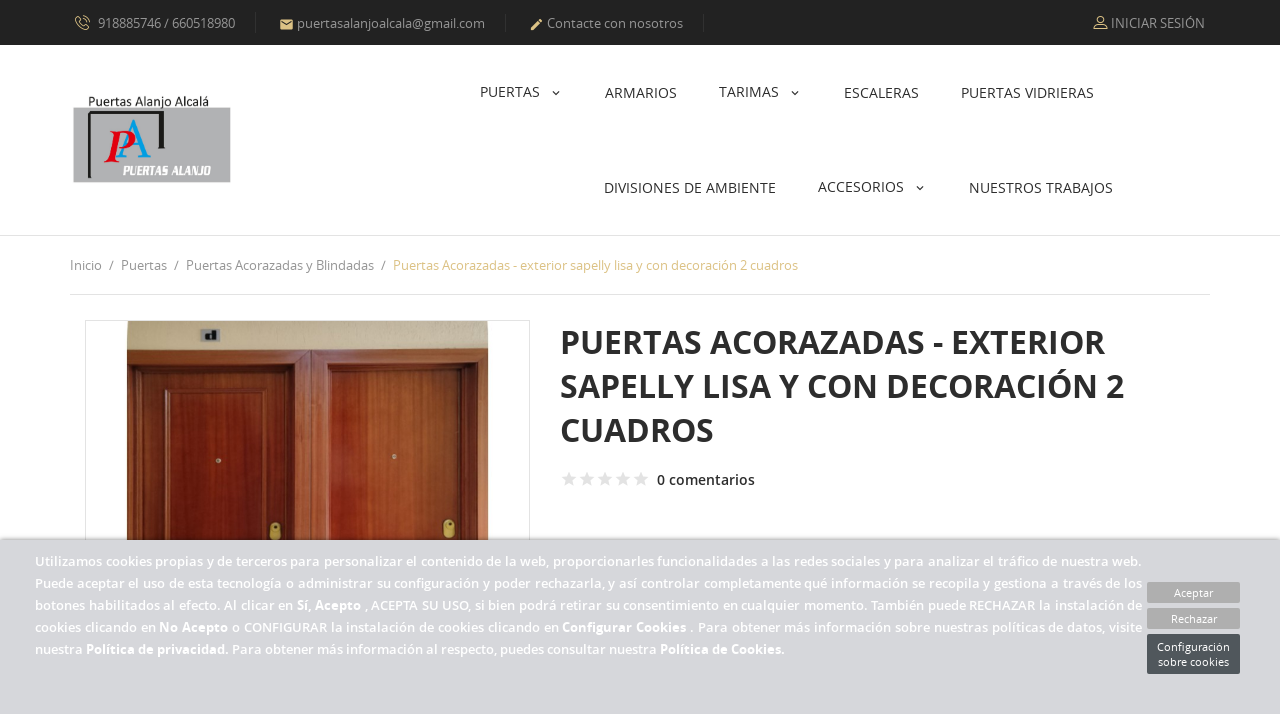

--- FILE ---
content_type: text/html; charset=utf-8
request_url: https://puertasalanjoalcala.com/puertas-acorazadas-y-blindadas/916-puerta-acorazada-Roble-puertas-alanjo-alcala-de-henares.html
body_size: 15717
content:
<!doctype html>
<html lang="es">

  <head>
    
      
  <meta charset="utf-8">


  <meta http-equiv="x-ua-compatible" content="ie=edge">



  <link rel="canonical" href="https://puertasalanjoalcala.com/puertas-acorazadas-y-blindadas/916-puerta-acorazada-Roble-puertas-alanjo-alcala-de-henares.html">

  <title>Puertas Acorazada en Alcalá de Henares, Puerta SÓLIDA ROBUSTA Y SEGURA.</title>
  <meta name="description" content="Puertas Acorazada en Alcala de Henares, Puerta SÓLIDA ROBUSTA Y SEGURA. 
Puertas Alanjo Alcala, Telf: 91 888 57 46  C/Jaun de Austria 14. 
Su fácil montaje y la sencillez a la hora de panelar, unido al cumplimiento de los requerimientos del Código Técnico de Edificación, hacen de la puerta Sparta 5 el producto idóneo para el industrial de obra. Las diferentes opciones de color de marcos y carenado  permiten una gran adaptación a las exigencias estéticas de cada obra">
  <meta name="keywords" content="">
        <link rel="canonical" href="https://puertasalanjoalcala.com/puertas-acorazadas-y-blindadas/916-puerta-acorazada-Roble-puertas-alanjo-alcala-de-henares.html">
    
        



  <meta name="viewport" content="width=device-width, initial-scale=1.0, maximum-scale=1.0, user-scalable=0">



  <link rel="icon" type="image/vnd.microsoft.icon" href="https://puertasalanjoalcala.com/img/favicon.ico?1704654710">
  <link rel="shortcut icon" type="image/x-icon" href="https://puertasalanjoalcala.com/img/favicon.ico?1704654710">



    <link rel="stylesheet" href="https://puertasalanjoalcala.com/themes/interior/assets/css/theme.css" type="text/css" media="all">
  <link rel="stylesheet" href="https://puertasalanjoalcala.com/modules/blockreassurance/views/dist/front.css" type="text/css" media="all">
  <link rel="stylesheet" href="https://puertasalanjoalcala.com/modules/ps_socialfollow/views/css/ps_socialfollow.css" type="text/css" media="all">
  <link rel="stylesheet" href="https://puertasalanjoalcala.com/modules/idxcookies/views/css/idxcookies-1.0.css" type="text/css" media="all">
  <link rel="stylesheet" href="https://puertasalanjoalcala.com/themes/interior/modules/productcomments/views/css/productcomments.css" type="text/css" media="all">
  <link rel="stylesheet" href="https://puertasalanjoalcala.com/js/jquery/plugins/fancybox/jquery.fancybox.css" type="text/css" media="all">
  <link rel="stylesheet" href="https://puertasalanjoalcala.com/themes/interior/assets/css/custom.css" type="text/css" media="all">




  

  <script type="text/javascript">
        var IdxrcookiesConfigFront = {"urlAjax":"https:\/\/puertasalanjoalcala.com\/module\/idxcookies\/ajax?ajax=1&token=0bd4de01649a4d184563686818f3670d","forceDialog":true,"userOptions":{"date":"2026-01-25 02:24:22","divColor":"#d6d7db","textColor":"#000000","divPosition":"bottom","cookiesUrl":"%23politica-de-privacidad-puertas-alanjo-alcala","cookiesUrlTitle":"Ver pol\u00edtica de cookies","cookiesText":"<p class=\"MsoNormal\">Utilizamos cookies propias y de terceros para personalizar el contenido de la web, proporcionarles funcionalidades a las redes sociales y para analizar el tr\u00e1fico de nuestra web. Puede aceptar el uso de esta tecnolog\u00eda o administrar su configuraci\u00f3n y poder rechazarla, y as\u00ed controlar completamente qu\u00e9 informaci\u00f3n se recopila y gestiona a trav\u00e9s de los botones habilitados al efecto. Al clicar en\u00a0<b>S\u00ed, Acepto\u00a0<\/b>, ACEPTA SU USO, si bien podr\u00e1 retirar su consentimiento en cualquier momento. Tambi\u00e9n puede RECHAZAR la instalaci\u00f3n de cookies clicando en\u00a0<b>No Acepto\u00a0<\/b>o CONFIGURAR la instalaci\u00f3n de cookies clicando en\u00a0<b>Configurar Cookies\u00a0<\/b>. Para obtener m\u00e1s informaci\u00f3n sobre nuestras pol\u00edticas de datos, visite nuestra\u00a0<a href=\"https:\/\/www.puertasalanjoalcala.com\/politica-de-privacidad.html\" style=\"color:inherit;word-spacing:0px;\"><b><span style=\"text-decoration:none;\">Pol\u00edtica de privacidad.<\/span><\/b><\/a><span style=\"float:none;word-spacing:0px;\">\u00a0Para obtener m\u00e1s informaci\u00f3n al respecto, puedes consultar nuestra\u00a0<\/span><a href=\"https:\/\/www.puertasalanjoalcala.com\/politica-de-cookies.html\" style=\"color:inherit;word-spacing:0px;\"><b><span style=\"text-decoration:none;\">Pol\u00edtica de Cookies.<\/span><\/b><\/a><\/p>\n<p><\/p>","cookiesInfoText":"<p>Utilizamos Cookies propias y de terceros para recopilar informaci\u00f3n para mejorar nuestros servicios y para an\u00e1lisis de tus h\u00e1bitos de navegaci\u00f3n. Si continuas navegando, supone la aceptaci\u00f3n de la instalaci\u00f3n de las mismas. Puedes configurar tu navegador para impedir su instalaci\u00f3n.<\/p>","cookieName":"idxcookiesWarningCheck","cookiePath":"\/","cookieDomain":"puertasalanjoalcala.com","okText":"Aceptar","koText":"Rechazar","acceptSelectedText":"Accept selected","reject_button":true,"accept_selected_button":false,"fixed_button":"1","button_position":"left","reload":true},"audit":false,"audit_next_page":"","cookies_list":[{"id_cookie":"3","id_template":"0","domain":"http:\/\/puertasalanjoalcala.com","name":"PrestaShop-963c7f3489f266403bbe1934687adcf6","id_cookie_type":"2","id_shop":"1","module":"","date_add":"2021-07-10 08:57:18","date_upd":"2022-01-07 12:04:14","imperative":false},{"id_cookie":"5","id_template":"0","domain":"http:\/\/puertasalanjoalcala.com","name":"PrestaShop-0804052bc8fe48ed86c8e97ebf4a0def","id_cookie_type":"2","id_shop":"1","module":"","date_add":"2022-01-07 12:01:21","date_upd":"2022-01-07 12:04:20","imperative":false},{"id_cookie":"2","id_template":"0","domain":"http:\/\/puertasalanjoalcala.com","name":"PrestaShop-c2d9789c39d483df8b016b3cd0e89ef4","id_cookie_type":"2","id_shop":"1","module":"","date_add":"2021-07-10 08:57:18","date_upd":"2022-01-07 12:04:12","imperative":false},{"id_cookie":"4","id_template":"0","domain":"http:\/\/puertasalanjoalcala.com","name":"idxcookiesWarningCheck","id_cookie_type":"1","id_shop":"1","module":"","date_add":"2021-07-10 09:03:11","date_upd":"2022-01-07 12:05:04","imperative":true},{"id_cookie":"1","id_template":"0","domain":"http:\/\/puertasalanjoalcala.com","name":"PHPSESSID","id_cookie_type":"1","id_shop":"1","module":"","date_add":"2021-07-10 08:57:18","date_upd":"2022-01-07 12:04:08","imperative":true},{"id_cookie":"6","id_template":"0","domain":"http:\/\/puertasalanjoalcala.com","name":"PrestaShop-b2792d4b9bfc4e4453baf1341b641ad9","id_cookie_type":"2","id_shop":"1","module":"","date_add":"2022-01-07 12:01:21","date_upd":"2022-01-07 12:04:22","imperative":false}],"php_self":"product","id_product":916};
        var ajaxUrl = "\/modules\/idxcookies\/ajax.php";
        var prestashop = {"cart":{"products":[],"totals":{"total":{"type":"total","label":"Total","amount":0,"value":"0,00\u00a0\u20ac"},"total_including_tax":{"type":"total","label":"Total (impuestos incl.)","amount":0,"value":"0,00\u00a0\u20ac"},"total_excluding_tax":{"type":"total","label":"Total (impuestos excl.)","amount":0,"value":"0,00\u00a0\u20ac"}},"subtotals":{"products":{"type":"products","label":"Subtotal","amount":0,"value":"0,00\u00a0\u20ac"},"discounts":null,"shipping":{"type":"shipping","label":"Transporte","amount":0,"value":""},"tax":null},"products_count":0,"summary_string":"0 art\u00edculos","vouchers":{"allowed":0,"added":[]},"discounts":[],"minimalPurchase":0,"minimalPurchaseRequired":""},"currency":{"id":1,"name":"Euro","iso_code":"EUR","iso_code_num":"978","sign":"\u20ac"},"customer":{"lastname":null,"firstname":null,"email":null,"birthday":null,"newsletter":null,"newsletter_date_add":null,"optin":null,"website":null,"company":null,"siret":null,"ape":null,"is_logged":false,"gender":{"type":null,"name":null},"addresses":[]},"language":{"name":"Espa\u00f1ol (Spanish)","iso_code":"es","locale":"es-ES","language_code":"es","is_rtl":"0","date_format_lite":"d\/m\/Y","date_format_full":"d\/m\/Y H:i:s","id":1},"page":{"title":"","canonical":"https:\/\/puertasalanjoalcala.com\/puertas-acorazadas-y-blindadas\/916-puerta-acorazada-Roble-puertas-alanjo-alcala-de-henares.html","meta":{"title":"Puertas Acorazada en Alcal\u00e1 de Henares, Puerta S\u00d3LIDA ROBUSTA Y SEGURA.","description":"Puertas Acorazada en Alcala de Henares, Puerta S\u00d3LIDA ROBUSTA Y SEGURA. \r\nPuertas Alanjo Alcala, Telf: 91 888 57 46  C\/Jaun de Austria 14. \r\nSu f\u00e1cil montaje y la sencillez a la hora de panelar, unido al cumplimiento de los requerimientos del C\u00f3digo T\u00e9cnico de Edificaci\u00f3n, hacen de la puerta Sparta 5 el producto id\u00f3neo para el industrial de obra. Las diferentes opciones de color de marcos y carenado  permiten una gran adaptaci\u00f3n a las exigencias est\u00e9ticas de cada obra","keywords":"","robots":"index"},"page_name":"product","body_classes":{"lang-es":true,"lang-rtl":false,"country-ES":true,"currency-EUR":true,"layout-full-width":true,"page-product":true,"tax-display-enabled":true,"product-id-916":true,"product-Puertas Acorazadas - exterior sapelly lisa y con decoraci\u00f3n 2 cuadros":true,"product-id-category-15":true,"product-id-manufacturer-0":true,"product-id-supplier-0":true,"product-available-for-order":true},"admin_notifications":[]},"shop":{"name":"Puertas Alanjo Alcala","logo":"https:\/\/puertasalanjoalcala.com\/img\/marserweb-logo-1626349596.jpg","stores_icon":"https:\/\/puertasalanjoalcala.com\/img\/logo_stores.png","favicon":"https:\/\/puertasalanjoalcala.com\/img\/favicon.ico"},"urls":{"base_url":"https:\/\/puertasalanjoalcala.com\/","current_url":"https:\/\/puertasalanjoalcala.com\/puertas-acorazadas-y-blindadas\/916-puerta-acorazada-Roble-puertas-alanjo-alcala-de-henares.html","shop_domain_url":"https:\/\/puertasalanjoalcala.com","img_ps_url":"https:\/\/puertasalanjoalcala.com\/img\/","img_cat_url":"https:\/\/puertasalanjoalcala.com\/img\/c\/","img_lang_url":"https:\/\/puertasalanjoalcala.com\/img\/l\/","img_prod_url":"https:\/\/puertasalanjoalcala.com\/img\/p\/","img_manu_url":"https:\/\/puertasalanjoalcala.com\/img\/m\/","img_sup_url":"https:\/\/puertasalanjoalcala.com\/img\/su\/","img_ship_url":"https:\/\/puertasalanjoalcala.com\/img\/s\/","img_store_url":"https:\/\/puertasalanjoalcala.com\/img\/st\/","img_col_url":"https:\/\/puertasalanjoalcala.com\/img\/co\/","img_url":"https:\/\/puertasalanjoalcala.com\/themes\/interior\/assets\/img\/","css_url":"https:\/\/puertasalanjoalcala.com\/themes\/interior\/assets\/css\/","js_url":"https:\/\/puertasalanjoalcala.com\/themes\/interior\/assets\/js\/","pic_url":"https:\/\/puertasalanjoalcala.com\/upload\/","pages":{"address":"https:\/\/puertasalanjoalcala.com\/direccion","addresses":"https:\/\/puertasalanjoalcala.com\/direcciones","authentication":"https:\/\/puertasalanjoalcala.com\/iniciar-sesion","cart":"https:\/\/puertasalanjoalcala.com\/carrito","category":"https:\/\/puertasalanjoalcala.com\/index.php?controller=category","cms":"https:\/\/puertasalanjoalcala.com\/index.php?controller=cms","contact":"https:\/\/puertasalanjoalcala.com\/contactenos","discount":"https:\/\/puertasalanjoalcala.com\/descuento","guest_tracking":"https:\/\/puertasalanjoalcala.com\/seguimiento-pedido-invitado","history":"https:\/\/puertasalanjoalcala.com\/historial-compra","identity":"https:\/\/puertasalanjoalcala.com\/datos-personales","index":"https:\/\/puertasalanjoalcala.com\/","my_account":"https:\/\/puertasalanjoalcala.com\/mi-cuenta","order_confirmation":"https:\/\/puertasalanjoalcala.com\/confirmacion-pedido","order_detail":"https:\/\/puertasalanjoalcala.com\/index.php?controller=order-detail","order_follow":"https:\/\/puertasalanjoalcala.com\/seguimiento-pedido","order":"https:\/\/puertasalanjoalcala.com\/pedido","order_return":"https:\/\/puertasalanjoalcala.com\/index.php?controller=order-return","order_slip":"https:\/\/puertasalanjoalcala.com\/facturas-abono","pagenotfound":"https:\/\/puertasalanjoalcala.com\/pagina-no-encontrada","password":"https:\/\/puertasalanjoalcala.com\/recuperar-contrase\u00f1a","pdf_invoice":"https:\/\/puertasalanjoalcala.com\/index.php?controller=pdf-invoice","pdf_order_return":"https:\/\/puertasalanjoalcala.com\/index.php?controller=pdf-order-return","pdf_order_slip":"https:\/\/puertasalanjoalcala.com\/index.php?controller=pdf-order-slip","prices_drop":"https:\/\/puertasalanjoalcala.com\/productos-rebajados","product":"https:\/\/puertasalanjoalcala.com\/index.php?controller=product","search":"https:\/\/puertasalanjoalcala.com\/busqueda","sitemap":"https:\/\/puertasalanjoalcala.com\/mapa del sitio","stores":"https:\/\/puertasalanjoalcala.com\/tiendas","supplier":"https:\/\/puertasalanjoalcala.com\/proveedor","register":"https:\/\/puertasalanjoalcala.com\/iniciar-sesion?create_account=1","order_login":"https:\/\/puertasalanjoalcala.com\/pedido?login=1"},"alternative_langs":[],"theme_assets":"\/themes\/interior\/assets\/","actions":{"logout":"https:\/\/puertasalanjoalcala.com\/?mylogout="},"no_picture_image":{"bySize":{"cart_default":{"url":"https:\/\/puertasalanjoalcala.com\/img\/p\/es-default-cart_default.jpg","width":125,"height":125},"small_default":{"url":"https:\/\/puertasalanjoalcala.com\/img\/p\/es-default-small_default.jpg","width":150,"height":150},"home_default":{"url":"https:\/\/puertasalanjoalcala.com\/img\/p\/es-default-home_default.jpg","width":270,"height":340},"medium_default":{"url":"https:\/\/puertasalanjoalcala.com\/img\/p\/es-default-medium_default.jpg","width":452,"height":452},"large_default":{"url":"https:\/\/puertasalanjoalcala.com\/img\/p\/es-default-large_default.jpg","width":750,"height":750}},"small":{"url":"https:\/\/puertasalanjoalcala.com\/img\/p\/es-default-cart_default.jpg","width":125,"height":125},"medium":{"url":"https:\/\/puertasalanjoalcala.com\/img\/p\/es-default-home_default.jpg","width":270,"height":340},"large":{"url":"https:\/\/puertasalanjoalcala.com\/img\/p\/es-default-large_default.jpg","width":750,"height":750},"legend":""}},"configuration":{"display_taxes_label":true,"display_prices_tax_incl":true,"is_catalog":true,"show_prices":true,"opt_in":{"partner":true},"quantity_discount":{"type":"discount","label":"Descuento unitario"},"voucher_enabled":0,"return_enabled":0},"field_required":[],"breadcrumb":{"links":[{"title":"Inicio","url":"https:\/\/puertasalanjoalcala.com\/"},{"title":"Puertas","url":"https:\/\/puertasalanjoalcala.com\/10-puertas-para-casa-en-alcala-de-henares-puertas-de-interior-y-puertas-de-exterior"},{"title":"Puertas Acorazadas y Blindadas","url":"https:\/\/puertasalanjoalcala.com\/15-puertas-acorazadas-y-blindadas"},{"title":"Puertas Acorazadas - exterior sapelly lisa y con decoraci\u00f3n 2 cuadros","url":"https:\/\/puertasalanjoalcala.com\/puertas-acorazadas-y-blindadas\/916-puerta-acorazada-Roble-puertas-alanjo-alcala-de-henares.html"}],"count":4},"link":{"protocol_link":"https:\/\/","protocol_content":"https:\/\/"},"time":1769304262,"static_token":"9041657ac6bff994a1cae0d0b7870865","token":"0bd4de01649a4d184563686818f3670d","debug":false};
        var prestashopFacebookAjaxController = "https:\/\/puertasalanjoalcala.com\/module\/ps_facebook\/Ajax";
        var psemailsubscription_subscription = "https:\/\/puertasalanjoalcala.com\/module\/ps_emailsubscription\/subscription";
        var psr_icon_color = "#F19D76";
        var page_name = "product";
  </script>



  



    
  <meta property="og:type" content="product">
  <meta property="og:url" content="https://puertasalanjoalcala.com/puertas-acorazadas-y-blindadas/916-puerta-acorazada-Roble-puertas-alanjo-alcala-de-henares.html">
  <meta property="og:title" content="Puertas Acorazada en Alcalá de Henares, Puerta SÓLIDA ROBUSTA Y SEGURA.">
  <meta property="og:site_name" content="Puertas Alanjo Alcala">
  <meta property="og:description" content="Puertas Acorazada en Alcala de Henares, Puerta SÓLIDA ROBUSTA Y SEGURA. 
Puertas Alanjo Alcala, Telf: 91 888 57 46  C/Jaun de Austria 14. 
Su fácil montaje y la sencillez a la hora de panelar, unido al cumplimiento de los requerimientos del Código Técnico de Edificación, hacen de la puerta Sparta 5 el producto idóneo para el industrial de obra. Las diferentes opciones de color de marcos y carenado  permiten una gran adaptación a las exigencias estéticas de cada obra">
  <meta property="og:image" content="https://puertasalanjoalcala.com/3284-large_default/puerta-acorazada-Roble-puertas-alanjo-alcala-de-henares.jpg">
    
  </head>
  <body id="product" class="lang-es country-es currency-eur layout-full-width page-product tax-display-enabled product-id-916 product-puertas-acorazadas-exterior-sapelly-lisa-y-con-decoracion-2-cuadros product-id-category-15 product-id-manufacturer-0 product-id-supplier-0 product-available-for-order is-not-index catalog-mode-on">

    
      <!-- MODULE idxcookies -->

<div id="contentidxrcookies" style="display:none;">
    <div id="idxrcookies">
        <div id="divPosition" class="withRejectButton">
            <div class="contenido">
                <div id="textDiv"></div>
                <div id="buttons" >
                    <a href="#" id="idxrcookiesOK" rel="nofollow"></a>
                    <a href="#" id="idxrcookiesPartial" rel="nofollow"></a>
                    <a href="#" id="idxrcookiesKO" rel="nofollow"></a>
                    <a id="cookiesConf" href="#" rel="nofollow">Configuración sobre cookies</a>
                </div>
            </div>            
        </div>
    </div>
</div>

<!-- cookie modal -->
<div id="cookieConfigurator" style="display:none;">
    <div id='cookieModal'>
        <div id='cookieModalHeader'>
            <img src="/modules/idxcookies/views/img/conf.png"/>Preferencias sobre cookies
        </div>  
        <div id='cookieModalBody'>
            <div id="cookieModalList">
    <ul>
        <li class="dlxctab-row active" data-id="info">Info</li>
                    <li class="dlxctab-row" data-id="1">
                Cookies necesarias</li>
                    <li class="dlxctab-row" data-id="2">
                Cookies funcionales</li>
                    <li class="dlxctab-row" data-id="3">
                Cookies de rendimiento</li>
                    <li class="dlxctab-row" data-id="4">
                Cookies dirigidas</li>
                <li class="dlxctab-row" data-id="delete">Como eliminar cookies</li>
    </ul>
</div>
<div id="cookieModalContent">
    <div data-tab="info" class="dlxctab-content">
        <p>
            <p>Utilizamos Cookies propias y de terceros para recopilar información para mejorar nuestros servicios y para análisis de tus hábitos de navegación. Si continuas navegando, supone la aceptación de la instalación de las mismas. Puedes configurar tu navegador para impedir su instalación.</p>
        </p>
    </div>
            <div data-tab="1" class="dlxctab-content"
            style="display:none">
            <p class="cookie-content-title">Cookies necesarias</p>
            <p class="always-active"><i class="always-check"></i>
                Siempre activo</p>            <p>
                Estas cookies son extrictamente necesarias para el funcionamiento de la página, las puede desactivar cambiando la configuración de su navegador pero no podrá usar la página con normalidad.
            </p>
            <p class="cookie-content-subtitle">Cookies usadas</p>
            <ul class="info-cookie-list">
                                    <li><label
                            for="switch4"><span>http://puertasalanjoalcala.com</span>
                            - idxcookiesWarningCheck</label>
                        <input name="switch4"
                            data-modulo=""
                            data-template="0"
                            data-idcookie="4" class="switch"
                            checked disabled>
                    </li>
                                    <li><label
                            for="switch1"><span>http://puertasalanjoalcala.com</span>
                            - PHPSESSID</label>
                        <input name="switch1"
                            data-modulo=""
                            data-template="0"
                            data-idcookie="1" class="switch"
                            checked disabled>
                    </li>
                            </ul>
        </div>
            <div data-tab="2" class="dlxctab-content"
            style="display:none">
            <p class="cookie-content-title">Cookies funcionales</p>
                        <p>
                Estas cookies proveen información necesarias a aplicaciones de la propia web o integradas de terceros, si las inhabilita puede que encuentre algunos problemas de funcionarmiento en la página.
            </p>
            <p class="cookie-content-subtitle">Cookies usadas</p>
            <ul class="info-cookie-list">
                                    <li><label
                            for="switch5"><span>http://puertasalanjoalcala.com</span>
                            - PrestaShop-0804052bc8fe48ed86c8e97ebf4a0def</label>
                        <input name="switch5"
                            data-modulo=""
                            data-template="0"
                            data-idcookie="5" class="switch"
                            checked >
                    </li>
                                    <li><label
                            for="switch3"><span>http://puertasalanjoalcala.com</span>
                            - PrestaShop-963c7f3489f266403bbe1934687adcf6</label>
                        <input name="switch3"
                            data-modulo=""
                            data-template="0"
                            data-idcookie="3" class="switch"
                            checked >
                    </li>
                                    <li><label
                            for="switch6"><span>http://puertasalanjoalcala.com</span>
                            - PrestaShop-b2792d4b9bfc4e4453baf1341b641ad9</label>
                        <input name="switch6"
                            data-modulo=""
                            data-template="0"
                            data-idcookie="6" class="switch"
                            checked >
                    </li>
                                    <li><label
                            for="switch2"><span>http://puertasalanjoalcala.com</span>
                            - PrestaShop-c2d9789c39d483df8b016b3cd0e89ef4</label>
                        <input name="switch2"
                            data-modulo=""
                            data-template="0"
                            data-idcookie="2" class="switch"
                            checked >
                    </li>
                            </ul>
        </div>
            <div data-tab="3" class="dlxctab-content"
            style="display:none">
            <p class="cookie-content-title">Cookies de rendimiento</p>
                        <p>
                Estas cookies se usan para analizar el trafico y comportamiento de los clientes en la página, nos ayudan a entender y conocer como se interactua con la web con el objetivo de mejorar el funcionamiento.
            </p>
            <p class="cookie-content-subtitle">Cookies usadas</p>
            <ul class="info-cookie-list">
                            </ul>
        </div>
            <div data-tab="4" class="dlxctab-content"
            style="display:none">
            <p class="cookie-content-title">Cookies dirigidas</p>
                        <p>
                Estas cookies pueden ser del propio sitio o de terceros, nos ayudan a crear un perfil de sus intereses y ofrecerle una publicidad dirigida a sus gustos e intereses.
            </p>
            <p class="cookie-content-subtitle">Cookies usadas</p>
            <ul class="info-cookie-list">
                            </ul>
        </div>
        <div data-tab="delete" class="dlxctab-content" style="display:none">
        <p>
            <p>Se informa al usuario de que tiene la posibilidad de configurar su navegador de modo que se le informe de la recepción de cookies, pudiendo, si así lo desea, impedir que sean instaladas en su disco duro.</p>
<p>A continuación le proporcionamos los enlaces de diversos navegadores, a través de los cuales podrá realizar dicha configuración:</p>
<p><strong><em>Firefox desde aquí:</em></strong> <a target="_blank" href="https://support.mozilla.org/t5/Cookies-y-caché/Habilitar-y-deshabilitar-cookies-que-los-sitios-web-utilizan/ta-p/13811" rel="noreferrer noopener">http://support.mozilla.org/es/kb/habilitar-y-deshabilitar-cookies-que-los-sitios-web</a></p>
<p><strong><em>Chrome desde aquí:</em></strong> <a target="_blank" href="https://support.google.com/chrome/answer/95647?hl=es" rel="noreferrer noopener">https://support.google.com/chrome/answer/95647?hl=es</a></p>
<p><strong><em>Explorer desde aquí:</em></strong><span> <a target="_blank" href="https://support.microsoft.com/es-es/help/17442/windows-internet-explorer-delete-manage-cookies" rel="noreferrer noopener">https://support.microsoft.com/es-es/help/17442/windows-internet-explorer-delete-manage-cookies</a></span></p>
<p><strong><em>Safari desde aquí: </em></strong><a target="_blank" href="https://support.apple.com/kb/ph5042?locale=es_ES" rel="noreferrer noopener"><span>http://support.apple.com/kb/ph5042</span></a></p>
<p><strong><em>Opera desde aquí:</em></strong><a target="_blank" href="http://help.opera.com/Windows/11.50/es-ES/cookies.html" rel="noreferrer noopener"><span>http://help.opera.com/Windows/11.50/es-ES/cookies.html</span></a></p>
        </p>
    </div>
</div>
        </div>
        <div id='cookieModalFooter'>
            <a class="cookie-info-page" rel="nofollow" href="#politica-de-privacidad-puertas-alanjo-alcala">Ver política de cookies</a>
            <a class="btn-config" rel="nofollow" id="js-save-cookieconf">Guardar</a>
        </div>
    </div>
</div>
<!-- end cookie modal -->

<div class="cookie-button cookie-button-left" title="Configuración de cookies">
    <img class="cookie-trigger cookiesConfButton" src="/modules/idxcookies/views/img/cookie.png"/>
</div>


    

    <main id="page" urls_pages_cart="https://puertasalanjoalcala.com/carrito" static_token="9041657ac6bff994a1cae0d0b7870865">
      
              

      <header id="header">
        
          
  <div class="header-banner">
    
  </div>



  <nav class="header-nav">
    <div class="container">
        <div class="row inner-wrapper">
          <div id="_desktop_contact_link">
    <div class="header__contact dropdown-mobile">
        <span class="js-toggle btn-toggle-mobile font-phone-call hidden-lg-up"></span>
        <div class="header__contact__list js-header__contact__list toogle_content dropdown-toggle-mobile">
                           <a class="header__contact__item" href="tel:918885746 / 660518980" title="Contacte con nosotros">
                    <i class="font-phone-call hidden-md-down"></i>
                    918885746 / 660518980
                </a>
                                                            <a class="header__contact__item" href="mailto:puertasalanjoalcala@gmail.com" target="_blank" title="Contacte con nosotros">
                        <i class="material-icons hidden-md-down">&#xE0BE;</i>
                        puertasalanjoalcala@gmail.com
                    </a>
                                         <a class="header__contact__item" href="https://puertasalanjoalcala.com/contactenos">
                 <i class="material-icons hidden-md-down">&#xE3C9;</i>
                 Contacte con nosotros
             </a>
        </div>
    </div>
</div>
<div id="_desktop_user_info">
    <div class="header_user_info dropdown-mobile">
      <span class="js-toggle btn-toggle-mobile font-profile hidden-lg-up"></span>
      <div class="header_user_info__list js-toggle-list dropdown-toggle-mobile">
                  <a
            href="https://puertasalanjoalcala.com/mi-cuenta"
            title="Acceda a su cuenta de cliente"
            rel="nofollow"
          >
            <i class="font-profile hidden-md-down"></i>
            <span>Iniciar sesión</span>
          </a>
              </div>
  </div>
</div>

          
          <div class="hidden-lg-up mobile">
            <div id="menu-icon">
              <i class="material-icons d-inline">&#xE5D2;</i>
            </div>
            <div class="top-logo" id="_mobile_logo"></div>
                        <div id="_mobile_contact_link"></div>
                                    <div id="_mobile_user_info"></div>
                                    <div id="_mobile_cart"></div>
                      </div>
        </div>
    </div>
  </nav>



  <div class="header-top">
    <div class="container">
       <div class="row inner-wrapper">
        <div id="_desktop_logo" class="col-md-2 hidden-md-down">
          <a href="https://puertasalanjoalcala.com/">
            <img class="logo img-responsive" src="https://puertasalanjoalcala.com/img/marserweb-logo-1626349596.jpg" alt="Puertas Alanjo Alcala">
          </a>
        </div>
        

<div class="main-menu col-md-9 js-top-menu position-static hidden-md-down" id="_desktop_top_menu">
    
          <ul class="top-menu" id="top-menu" data-depth="0">
                    <li class="category" id="category-10">
                          <a
                class="dropdown-item with-ul"
                href="https://puertasalanjoalcala.com/10-puertas-para-casa-en-alcala-de-henares-puertas-de-interior-y-puertas-de-exterior" data-depth="0"
                              >
                Puertas
                                                                        <span data-target="#top_sub_menu_70603" data-toggle="collapse" class="hidden-lg-up navbar-toggler collapse-icons">
                      <i class="material-icons add">&#xE313;</i>
                      <i class="material-icons remove">&#xE316;</i>
                    </span>
                              </a>
                            <div  class="popover sub-menu js-sub-menu submenu collapse" id="top_sub_menu_70603">
                            	<div class="inner-wrapper">
                              
          <ul class="top-menu"  data-depth="1">
                    <li class="category" id="category-16">
                          <a
                class="dropdown-item dropdown-submenu with-ul"
                href="https://puertasalanjoalcala.com/16-puertas-de-interior-en-alcala-de-henares" data-depth="1"
                              >
                Puertas de Interior
                                                                        <span data-target="#top_sub_menu_50914" data-toggle="collapse" class="hidden-lg-up navbar-toggler collapse-icons">
                      <i class="material-icons add">&#xE313;</i>
                      <i class="material-icons remove">&#xE316;</i>
                    </span>
                              </a>
                            <div  class="collapse submenu" id="top_sub_menu_50914">
                              
          <ul class="top-menu"  data-depth="2">
                    <li class="category" id="category-27">
                          <a
                class="dropdown-item "
                href="https://puertasalanjoalcala.com/27-puertas-lacadas" data-depth="2"
                              >
                Puertas Lacadas
                              </a>
                          </li>
                    <li class="category" id="category-28">
                          <a
                class="dropdown-item "
                href="https://puertasalanjoalcala.com/28-puertas-con-textura-al-tacto" data-depth="2"
                              >
                Puertas con Textura al Tacto
                              </a>
                          </li>
                    <li class="category" id="category-29">
                          <a
                class="dropdown-item "
                href="https://puertasalanjoalcala.com/29-puertas-con-molduras-planas" data-depth="2"
                              >
                Puertas con Molduras Planas
                              </a>
                          </li>
                    <li class="category" id="category-30">
                          <a
                class="dropdown-item "
                href="https://puertasalanjoalcala.com/30-puertas-clasicas" data-depth="2"
                              >
                Puertas Clásicas
                              </a>
                          </li>
                    <li class="category" id="category-31">
                          <a
                class="dropdown-item "
                href="https://puertasalanjoalcala.com/31-puertas-de-diseno-actual-en-alcala-de-henares" data-depth="2"
                              >
                Puertas Diseño Actual
                              </a>
                          </li>
                    <li class="category" id="category-32">
                          <a
                class="dropdown-item "
                href="https://puertasalanjoalcala.com/32-puertas-polimero-3d-venta-de-puertas-en-alcala-de-henares" data-depth="2"
                              >
                Puertas Polímero 3D
                              </a>
                          </li>
                    <li class="category" id="category-33">
                          <a
                class="dropdown-item "
                href="https://puertasalanjoalcala.com/33-puertas-polimero-2d" data-depth="2"
                              >
                Puertas Polímero 2D
                              </a>
                          </li>
                    <li class="category" id="category-34">
                          <a
                class="dropdown-item "
                href="https://puertasalanjoalcala.com/34-puertas-con-vidrieras" data-depth="2"
                              >
                Puertas con Vidrieras
                              </a>
                          </li>
                    <li class="category" id="category-41">
                          <a
                class="dropdown-item "
                href="https://puertasalanjoalcala.com/41-catalogo-proma-2025" data-depth="2"
                              >
                CATALOGO PROMA 2025
                              </a>
                          </li>
              </ul>
    
                                              </div>
                          </li>
                    <li class="category" id="category-15">
                          <a
                class="dropdown-item dropdown-submenu "
                href="https://puertasalanjoalcala.com/15-puertas-acorazadas-y-blindadas" data-depth="1"
                              >
                Puertas Acorazadas y Blindadas
                              </a>
                          </li>
                    <li class="category" id="category-17">
                          <a
                class="dropdown-item dropdown-submenu "
                href="https://puertasalanjoalcala.com/17-puertas-rusticas" data-depth="1"
                              >
                Puertas Rusticas
                              </a>
                          </li>
              </ul>
    
                                                </div>
                              </div>
                          </li>
                    <li class="category" id="category-11">
                          <a
                class="dropdown-item "
                href="https://puertasalanjoalcala.com/11-armarios-para-casa-en-alcala-de-henares-armarios-empotrados-armarios-puertas-correderas-armarios-puertas-abatibles" data-depth="0"
                              >
                Armarios
                              </a>
                          </li>
                    <li class="category" id="category-12">
                          <a
                class="dropdown-item with-ul"
                href="https://puertasalanjoalcala.com/12-tarimas-para-casa-en-alcala-de-henares-suelos-laminados-parquet-suelos-de-madera" data-depth="0"
                              >
                Tarimas
                                                                        <span data-target="#top_sub_menu_76488" data-toggle="collapse" class="hidden-lg-up navbar-toggler collapse-icons">
                      <i class="material-icons add">&#xE313;</i>
                      <i class="material-icons remove">&#xE316;</i>
                    </span>
                              </a>
                            <div  class="popover sub-menu js-sub-menu submenu collapse" id="top_sub_menu_76488">
                            	<div class="inner-wrapper">
                              
          <ul class="top-menu"  data-depth="1">
                    <li class="category" id="category-19">
                          <a
                class="dropdown-item dropdown-submenu "
                href="https://puertasalanjoalcala.com/19-tarima-finfloor-evolve-suelos-laminados-alcala-de-henares" data-depth="1"
                              >
                FINfloor Evolve
                              </a>
                          </li>
                    <li class="category" id="category-20">
                          <a
                class="dropdown-item dropdown-submenu "
                href="https://puertasalanjoalcala.com/20-tarima-finfloor-xl-suelos-laminados-alcala-de-henares" data-depth="1"
                              >
                FINfloor XL
                              </a>
                          </li>
                    <li class="category" id="category-21">
                          <a
                class="dropdown-item dropdown-submenu "
                href="https://puertasalanjoalcala.com/21-finfloor-supreme" data-depth="1"
                              >
                Finfloor Supreme
                              </a>
                          </li>
                    <li class="category" id="category-22">
                          <a
                class="dropdown-item dropdown-submenu "
                href="https://puertasalanjoalcala.com/22-finfloor-original" data-depth="1"
                              >
                Finfloor Original
                              </a>
                          </li>
                    <li class="category" id="category-23">
                          <a
                class="dropdown-item dropdown-submenu "
                href="https://puertasalanjoalcala.com/23-purefloor-7mm" data-depth="1"
                              >
                Purefloor 7mm
                              </a>
                          </li>
                    <li class="category" id="category-24">
                          <a
                class="dropdown-item dropdown-submenu "
                href="https://puertasalanjoalcala.com/24-purefloor-8mm" data-depth="1"
                              >
                Purefloor 8mm
                              </a>
                          </li>
                    <li class="category" id="category-25">
                          <a
                class="dropdown-item dropdown-submenu "
                href="https://puertasalanjoalcala.com/25-finfloor-12-mm" data-depth="1"
                              >
                Finfloor 12 mm
                              </a>
                          </li>
                    <li class="category" id="category-26">
                          <a
                class="dropdown-item dropdown-submenu "
                href="https://puertasalanjoalcala.com/26-findfloor-style" data-depth="1"
                              >
                Findfloor Style
                              </a>
                          </li>
              </ul>
    
                                                </div>
                              </div>
                          </li>
                    <li class="category" id="category-18">
                          <a
                class="dropdown-item "
                href="https://puertasalanjoalcala.com/18-escaleras-para-casa-en-alcala-de-henares-escaleras-para-chalet-escaleras-de-madera" data-depth="0"
                              >
                Escaleras
                              </a>
                          </li>
                    <li class="category" id="category-13">
                          <a
                class="dropdown-item "
                href="https://puertasalanjoalcala.com/13-puertas-vidrieras" data-depth="0"
                              >
                Puertas Vidrieras
                              </a>
                          </li>
                    <li class="category" id="category-35">
                          <a
                class="dropdown-item "
                href="https://puertasalanjoalcala.com/35-divisiones-de-ambiente" data-depth="0"
                              >
                Divisiones de ambiente
                              </a>
                          </li>
                    <li class="category" id="category-36">
                          <a
                class="dropdown-item with-ul"
                href="https://puertasalanjoalcala.com/36-accesorios" data-depth="0"
                              >
                Accesorios
                                                                        <span data-target="#top_sub_menu_93596" data-toggle="collapse" class="hidden-lg-up navbar-toggler collapse-icons">
                      <i class="material-icons add">&#xE313;</i>
                      <i class="material-icons remove">&#xE316;</i>
                    </span>
                              </a>
                            <div  class="popover sub-menu js-sub-menu submenu collapse" id="top_sub_menu_93596">
                            	<div class="inner-wrapper">
                              
          <ul class="top-menu"  data-depth="1">
                    <li class="category" id="category-37">
                          <a
                class="dropdown-item dropdown-submenu "
                href="https://puertasalanjoalcala.com/37-cajoneras" data-depth="1"
                              >
                Cajoneras
                              </a>
                          </li>
                    <li class="category" id="category-40">
                          <a
                class="dropdown-item dropdown-submenu "
                href="https://puertasalanjoalcala.com/40-cubreradiadores" data-depth="1"
                              >
                Cubreradiadores
                              </a>
                          </li>
                    <li class="category" id="category-38">
                          <a
                class="dropdown-item dropdown-submenu "
                href="https://puertasalanjoalcala.com/38-pantaloneros" data-depth="1"
                              >
                Pantaloneros
                              </a>
                          </li>
                    <li class="category" id="category-39">
                          <a
                class="dropdown-item dropdown-submenu "
                href="https://puertasalanjoalcala.com/39-zapateros" data-depth="1"
                              >
                Zapateros
                              </a>
                          </li>
                    <li class="category" id="category-42">
                          <a
                class="dropdown-item dropdown-submenu "
                href="https://puertasalanjoalcala.com/42-plintos" data-depth="1"
                              >
                PLINTOS
                              </a>
                          </li>
              </ul>
    
                                                </div>
                              </div>
                          </li>
                    <li class="category" id="category-14">
                          <a
                class="dropdown-item "
                href="https://puertasalanjoalcala.com/14-nuestros-trabajos" data-depth="0"
                              >
                Nuestros Trabajos
                              </a>
                          </li>
              </ul>
    
    <div class="clearfix"></div>
</div>

      </div>
      <div id="mobile_top_menu_wrapper" class="row hidden-lg-up">
        <div class="wrapper-nav">
                        <div id="_mobile_currency_selector"></div>
                                    <div id="_mobile_language_selector"></div>
                        <div id="_mobile_link_block"></div>
        </div>
                <div class="js-top-menu mobile" id="_mobile_top_menu"></div>
      </div>
    </div>
  </div>
  

        
      </header>

      <section id="wrapper">
          
          
            <div class="container">
              <nav data-depth="4" class="breadcrumb">
  <ol class="container -responsive" itemscope itemtype="http://schema.org/BreadcrumbList">
    
              
                    <li itemprop="itemListElement" itemscope itemtype="http://schema.org/ListItem">
            <a itemprop="item" href="https://puertasalanjoalcala.com/">
              <span itemprop="name">Inicio</span>
            </a>
            <meta itemprop="position" content="1">
          </li>
                  
              
                    <li itemprop="itemListElement" itemscope itemtype="http://schema.org/ListItem">
            <a itemprop="item" href="https://puertasalanjoalcala.com/10-puertas-para-casa-en-alcala-de-henares-puertas-de-interior-y-puertas-de-exterior">
              <span itemprop="name">Puertas</span>
            </a>
            <meta itemprop="position" content="2">
          </li>
                  
              
                    <li itemprop="itemListElement" itemscope itemtype="http://schema.org/ListItem">
            <a itemprop="item" href="https://puertasalanjoalcala.com/15-puertas-acorazadas-y-blindadas">
              <span itemprop="name">Puertas Acorazadas y Blindadas</span>
            </a>
            <meta itemprop="position" content="3">
          </li>
                  
              
                      <li>
              <span>Puertas Acorazadas - exterior sapelly lisa y con decoración 2 cuadros</span>
            </li>
                  
          
  </ol>
</nav>
            </div>
          
                       <div class="container">
            
            
            </div>
                  <div class="container clearfix">
            <div class="wrapper-columns row">
            
              
<aside id="notifications">
  <div class="container">
    
    
    
      </div>
</aside>
            
            

            
  <div id="content-wrapper" class="col-12">
  	
    

  <section id="main" itemscope itemtype="https://schema.org/Product">

    <div class="row">
      <div class="col-lg-5 l-column p-page">
        
          <section class="page-content" id="content">
            
              
                <ul class="product-flags">
                                  </ul>
              

              
                <div class="images-container">
  
    <div class="product-cover">
                      <img class="js-qv-product-cover" src="https://puertasalanjoalcala.com/3284-large_default/puerta-acorazada-Roble-puertas-alanjo-alcala-de-henares.jpg" alt="Puertas Acorazadas - exterior sapelly lisa y con decoración 2 cuadros" title="Puertas Acorazadas - exterior sapelly lisa y con decoración 2 cuadros" style="width:100%;" itemprop="image">
        <div class="layer" data-toggle="modal" data-target="#product-modal">
          <i class="material-icons zoom-in">&#xE8B6;</i>
        </div>
                  </div>
  

  
    <div class="wrapper-thumbnails">
        <div class="scroll-box-arrows">
            <i class="material-icons left">&#xE314;</i>
            <i class="material-icons right">&#xE315;</i>
        </div>
          <div class="arrows js-arrows">
            <i class="material-icons arrow-up js-arrow-up">&#xE316;</i>
            <i class="material-icons arrow-down js-arrow-down">&#xE313;</i>
          </div>
      <div class="js-qv-mask mask">
        <ul class="product-images js-qv-product-images">
                      <li class="thumb-container">
              <img
                class="thumb js-thumb selected"
                data-image-medium-src="https://puertasalanjoalcala.com/3284-medium_default/puerta-acorazada-Roble-puertas-alanjo-alcala-de-henares.jpg"
                data-image-large-src="https://puertasalanjoalcala.com/3284-large_default/puerta-acorazada-Roble-puertas-alanjo-alcala-de-henares.jpg"
                src="https://puertasalanjoalcala.com/3284-home_default/puerta-acorazada-Roble-puertas-alanjo-alcala-de-henares.jpg"
                alt="Puertas Acorazadas - exterior sapelly lisa y con decoración 2 cuadros"
                title="Puertas Acorazadas - exterior sapelly lisa y con decoración 2 cuadros"
                width="100"
                itemprop="image"
              >
            </li>
                      <li class="thumb-container">
              <img
                class="thumb js-thumb"
                data-image-medium-src="https://puertasalanjoalcala.com/3283-medium_default/puerta-acorazada-Roble-puertas-alanjo-alcala-de-henares.jpg"
                data-image-large-src="https://puertasalanjoalcala.com/3283-large_default/puerta-acorazada-Roble-puertas-alanjo-alcala-de-henares.jpg"
                src="https://puertasalanjoalcala.com/3283-home_default/puerta-acorazada-Roble-puertas-alanjo-alcala-de-henares.jpg"
                alt="Puertas Acorazadas - exterior sapelly lisa y con decoración 2 cuadros"
                title="Puertas Acorazadas - exterior sapelly lisa y con decoración 2 cuadros"
                width="100"
                itemprop="image"
              >
            </li>
                      <li class="thumb-container">
              <img
                class="thumb js-thumb"
                data-image-medium-src="https://puertasalanjoalcala.com/3281-medium_default/puerta-acorazada-Roble-puertas-alanjo-alcala-de-henares.jpg"
                data-image-large-src="https://puertasalanjoalcala.com/3281-large_default/puerta-acorazada-Roble-puertas-alanjo-alcala-de-henares.jpg"
                src="https://puertasalanjoalcala.com/3281-home_default/puerta-acorazada-Roble-puertas-alanjo-alcala-de-henares.jpg"
                alt="Puertas Acorazadas - exterior sapelly lisa y con decoración 2 cuadros"
                title="Puertas Acorazadas - exterior sapelly lisa y con decoración 2 cuadros"
                width="100"
                itemprop="image"
              >
            </li>
                      <li class="thumb-container">
              <img
                class="thumb js-thumb"
                data-image-medium-src="https://puertasalanjoalcala.com/3282-medium_default/puerta-acorazada-Roble-puertas-alanjo-alcala-de-henares.jpg"
                data-image-large-src="https://puertasalanjoalcala.com/3282-large_default/puerta-acorazada-Roble-puertas-alanjo-alcala-de-henares.jpg"
                src="https://puertasalanjoalcala.com/3282-home_default/puerta-acorazada-Roble-puertas-alanjo-alcala-de-henares.jpg"
                alt="Puertas Acorazadas - exterior sapelly lisa y con decoración 2 cuadros"
                title="Puertas Acorazadas - exterior sapelly lisa y con decoración 2 cuadros"
                width="100"
                itemprop="image"
              >
            </li>
                  </ul>
      </div>
    </div>
  
</div>

              
            
          </section>
        
        </div>
        <div class="col-lg-7 r-column">
          
            
              <h1 class="h1" itemprop="name">Puertas Acorazadas - exterior sapelly lisa y con decoración 2 cuadros</h1>
            
          
                      <div class="js-additional-info-to additional-info-to"></div>
                    
                              
                              
          
                    <div class="product-information">
                        <div class="product-actions">
              
                <form action="https://puertasalanjoalcala.com/carrito" method="post" id="add-to-cart-or-refresh">
                  <input type="hidden" name="token" value="9041657ac6bff994a1cae0d0b7870865">
                  <input type="hidden" name="id_product" value="916" id="product_page_product_id">
                  <input type="hidden" name="id_customization" value="0" id="product_customization_id">

                  
                    <div class="product-variants">
  </div>
                  

                  
                                      

                  
                                      

                  
                    <div class="product-add-to-cart">
  </div>
                  

                  
                    <div class="product-additional-info">
  

      <div class="social-sharing">
            <ul>
                  <li class="facebook icon-gray">
              <a href="https://www.facebook.com/sharer.php?u=https%3A%2F%2Fpuertasalanjoalcala.com%2Fpuertas-acorazadas-y-blindadas%2F916-puerta-acorazada-Roble-puertas-alanjo-alcala-de-henares.html" class="text-hide" title="Compartir" target="_blank">              </a>
          </li>
                  <li class="twitter icon-gray">
              <a href="https://twitter.com/intent/tweet?text=Puertas+Acorazadas+-+exterior+sapelly+lisa+y+con+decoraci%C3%B3n+2+cuadros https%3A%2F%2Fpuertasalanjoalcala.com%2Fpuertas-acorazadas-y-blindadas%2F916-puerta-acorazada-Roble-puertas-alanjo-alcala-de-henares.html" class="text-hide" title="Tuitear" target="_blank">              </a>
          </li>
                  <li class="pinterest icon-gray">
              <a href="https://www.pinterest.com/pin/create/button/?media=https%3A%2F%2Fpuertasalanjoalcala.com%2F3284%2Fpuerta-acorazada-Roble-puertas-alanjo-alcala-de-henares.jpg&amp;url=https%3A%2F%2Fpuertasalanjoalcala.com%2Fpuertas-acorazadas-y-blindadas%2F916-puerta-acorazada-Roble-puertas-alanjo-alcala-de-henares.html" class="text-hide" title="Pinterest" target="_blank">              </a>
          </li>
              </ul>
    </div>
  
<div class="product-comments-additional-info js-additional-info-from">
        <div class="comments-note">
    <div class="star-content">
      <div class="star"></div>
      <div class="star"></div>
      <div class="star"></div>
      <div class="star"></div>
      <div class="star"></div>
    </div>
  </div>
    <span class="reviews_count" title="Leer las reseñas de los usuarios">0 comentarios</span>
    
          <div itemprop="aggregateRating" itemtype="http://schema.org/AggregateRating" itemscope>
      <meta itemprop="reviewCount" content="1" />
      <meta itemprop="ratingValue" content="5" />
      <meta itemprop="worstRating" content = "0" />
      <meta itemprop="bestRating" content = "5" />
    </div>
</div>

</div>
                  

                  
                    <input class="product-refresh ps-hidden-by-js" name="refresh" type="submit" value="Actualizar">
                  
                </form>
              
              
              <div id="product-description-short-916" class="product-description-short rte" itemprop="description"><p>Puerta Acorazada Dierre - SAPELLY  lisa y con decoración 2 cuadros. Instaladas en Alcalá de henares, Madrid</p>
<p>Ven a Puertas Alanjo Alcalá, siempre tenemos el producto que mas se ajuste a sus Necesidades.</p>
<p>Acabado: varios acabados y colores</p>
<p>Las puertas acorazadas de alta seguridad son puertas desarrolladas para hacer de nuestros hogares unos entornos habitables seguros, protegiéndolos de cualquier intento de robo o intrusión.</p>
<p>Fácil montaje y sencillez a la hora de panelar, unido al cumplimiento de los requerimientos del Código Técnico de Edificación, hacen de la puerta el producto idóneo para cualquier hogar.</p>
<p>Infórmate sobre este producto llamando al teléfono: 918885746 o envíanos un email a puertasalanjoalcala@gmail.com</p>
<p>Pide Presupuesto sin Compromiso.</p></div>
                          
            </div>

            
              <div class="blockreassurance_product">
            <div class="reass-item">
                        <div class="item-link">
                        <div class="block-icon">
                                                        <img class="svg invisible" src="/modules/blockreassurance/views/img/img_perso/image_icon_store_pic.png">
                                                </div>
            <div class="item-descr">
                                  <p class="block-title" style="color:#000000;">Variedad</p>
                  <p style="color:#000000;">Disponemos de gran variedad de Modelos puedes verlos todos en en nuestra tienda física.</p>
                            </div>
                        </div>
                    </div>
            <div class="reass-item">
                        <div class="item-link">
                        <div class="block-icon">
                                                        <img class="svg invisible" src="/modules/blockreassurance/views/img/reassurance/pack2/parcel.svg">
                                                </div>
            <div class="item-descr">
                                  <p class="block-title" style="color:#000000;">Acabados</p>
                  <p style="color:#000000;">Elige entre nuestros acabados, puertas correderas, acristaladas, lacadas, maderas nobles, etc.</p>
                            </div>
                        </div>
                    </div>
    </div>

            
          </div>
        </div>
      </div>
    
         <div class="more-info">
           <ul class="nav nav-tabs_alternative">
                                                                                           <li id="product-comments-list-header" class="nav-item">
                  <a class="nav-link" data-toggle="tab" href="#productcomments">
                    Comentarios
                  </a>
              </li>
                        
                                                                                    <li class="nav-item" data-current="916" data-selected="">
                       <a class="nav-link" data-toggle="tab" href="#custom_tab_1">
                           Contacte con Nosotros
                       </a>
                   </li>
                                         

            
           </ul>
           <div class="tab-content" id="tab-content">
            
                          
           
            
                          

                        
                          
            
                                                <div class="tab-pane fade in " id="custom_tab_1" data-current="916" data-selected="">
            <div class="tab-pane-inner rte">
                                                                          <h2 style="margin:25px 0px 10px;font-family:'Open Sans', 'Open Sans', sans-serif;line-height:inherit;color:#2d2d2d;font-size:2rem;text-align:center;background-color:#ffffff;">Horario de Atención al Público</h2>
<p style="margin-top:0px;margin-bottom:15px;line-height:inherit;color:#2d2d2d;font-family:'Open Sans', 'Open Sans', sans-serif;font-size:14px;text-align:center;background-color:#ffffff;">Lunes a viernes: de 09:00 a 14:00h y de 17:00 a 20:00h<br />Sábados: de 10:00 a 13:30h<br />Domingos: Cerrado</p>
<p style="margin-top:0px;margin-bottom:15px;line-height:inherit;color:#2d2d2d;font-family:'Open Sans', 'Open Sans', sans-serif;font-size:14px;text-align:center;background-color:#ffffff;">En días festivos el horario puede sufrir cambios</p>
<p style="margin-top:0px;margin-bottom:15px;line-height:inherit;color:#2d2d2d;font-family:'Open Sans', 'Open Sans', sans-serif;font-size:14px;text-align:center;background-color:#ffffff;">Puedes visitarnos en la calle Juan de Austria 14, Alcalá de Henares<br />Estamos aquí por si nos necesita, llámenos, contacte por whatsapp o escribanos un e-mail<br />918885746 / 660518980 / puertasalanjoalcala@gmail.com</p>
                          </div>
          </div>
                  
            
            
              <script type="text/javascript">
  var productCommentUpdatePostErrorMessage = "Lo sentimos, su agradecimiento a la reseña no pudo ser enviado.";
  var productCommentAbuseReportErrorMessage = "Lo sentimos, su reporte de abuso no pudo ser enviado.";
</script>

<div id="productcomments" class="tab-pane fade in">
  <div class="tab-pane-inner">
<div id="empty-product-comment">
      No hay reseñas de clientes en este momento.
  </div>

  <div class="row"
       id="product-comments-list"
       data-list-comments-url="https://puertasalanjoalcala.com/module/productcomments/ListComments?id_product=916"
       data-update-comment-usefulness-url="https://puertasalanjoalcala.com/module/productcomments/UpdateCommentUsefulness"
       data-report-comment-url="https://puertasalanjoalcala.com/module/productcomments/ReportComment"
       data-comment-item-prototype="&lt;div class=&quot;product-comment-list-item&quot; data-product-comment-id=&quot;@COMMENT_ID@&quot; data-product-id=&quot;@PRODUCT_ID@&quot;&gt;
  &lt;div class=&quot;col-md-3 col-sm-3 comment-infos&quot;&gt;
    &lt;div class=&quot;grade-stars&quot;&gt;&lt;/div&gt;
    &lt;div class=&quot;comment-date&quot;&gt;
      @COMMENT_DATE@
    &lt;/div&gt;
    &lt;div class=&quot;comment-author&quot;&gt;
      Por @CUSTOMER_NAME@
    &lt;/div&gt;
  &lt;/div&gt;

  &lt;div class=&quot;col-md-9 col-sm-9 comment-content&quot;&gt;
    &lt;p class=&quot;comment-title&quot;&gt;@COMMENT_TITLE@&lt;/h4&gt;
    &lt;p class=&quot;comment-post&quot;&gt;@COMMENT_COMMENT@&lt;/p&gt;
    &lt;div class=&quot;comment-buttons&quot;&gt;
              &lt;a class=&quot;useful-review&quot;&gt;
          &lt;i class=&quot;material-icons thumb_up&quot;&gt;thumb_up&lt;/i&gt;
          &lt;span class=&quot;useful-review-value&quot;&gt;@COMMENT_USEFUL_ADVICES@&lt;/span&gt;
        &lt;/a&gt;
        &lt;a class=&quot;not-useful-review&quot;&gt;
          &lt;i class=&quot;material-icons thumb_down&quot;&gt;thumb_down&lt;/i&gt;
          &lt;span class=&quot;not-useful-review-value&quot;&gt;@COMMENT_NOT_USEFUL_ADVICES@&lt;/span&gt;
        &lt;/a&gt;
            &lt;a class=&quot;report-abuse&quot; title=&quot;Reportar abuso&quot;&gt;
        &lt;i class=&quot;material-icons outlined_flag&quot;&gt;flag&lt;/i&gt;
      &lt;/a&gt;
    &lt;/div&gt;
  &lt;/div&gt;
&lt;/div&gt;
">
  </div>
<div class="row">
  <div class="col-md-12 col-sm-12" id="product-comments-list-footer">
    <div id="product-comments-list-pagination"></div>
      </div>
</div>
  </div>
</div>

<script type="text/javascript">
  document.addEventListener("DOMContentLoaded", function() {
    const alertModal = $('#update-comment-usefulness-post-error');
    alertModal.on('hidden.bs.modal', function () {
      alertModal.modal('hide');
    });
  });
</script>

<div id="update-comment-usefulness-post-error" class="modal product-comment-modal" role="dialog" aria-hidden="true">
  <div class="modal-dialog" role="document">
    <div class="modal-content">
      <div class="modal-header">
        <p class="h2">
          <i class="material-icons error">error</i>
          Su agradecimiento a la reseña no pudo ser enviado
        </p>
      </div>
      <div class="modal-body">
        <div class="row">
          <div class="col-md-12  col-sm-12" id="update-comment-usefulness-post-error-message">
            
          </div>
        </div>
        <div class="row">
          <div class="col-md-12  col-sm-12 post-comment-buttons">
            <button type="button" class="btn btn-comment btn-comment-huge" data-dismiss="modal" aria-label="OK">
              OK
            </button>
          </div>
        </div>
      </div>
    </div>
  </div>
</div>


<script type="text/javascript">
  document.addEventListener("DOMContentLoaded", function() {
    const confirmModal = $('#report-comment-confirmation');
    confirmModal.on('hidden.bs.modal', function () {
      confirmModal.modal('hide');
      confirmModal.trigger('modal:confirm', false);
    });

    $('.confirm-button', confirmModal).click(function() {
      confirmModal.trigger('modal:confirm', true);
    });
    $('.refuse-button', confirmModal).click(function() {
      confirmModal.trigger('modal:confirm', false);
    });
  });
</script>

<div id="report-comment-confirmation" class="modal product-comment-modal" role="dialog" aria-hidden="true">
  <div class="modal-dialog" role="document">
    <div class="modal-content">
      <div class="modal-header">
        <h2>
          <i class="material-icons feedback">feedback</i>
          Reportar comentario
        </h2>
      </div>
      <div class="modal-body">
        <div class="row">
          <div class="col-md-12  col-sm-12" id="report-comment-confirmation-message">
            ¿Está seguro de que quiere denunciar este comentario?
          </div>
        </div>
        <div class="row">
          <div class="col-md-12  col-sm-12 post-comment-buttons">
            <button type="button" class="btn btn-comment-inverse btn-comment-huge refuse-button" data-dismiss="modal" aria-label="No">
              No
            </button>
            <button type="button" class="btn btn-comment btn-comment-huge confirm-button" data-dismiss="modal" aria-label="Si">
              Si
            </button>
          </div>
        </div>
      </div>
    </div>
  </div>
</div>


<script type="text/javascript">
  document.addEventListener("DOMContentLoaded", function() {
    const alertModal = $('#report-comment-posted');
    alertModal.on('hidden.bs.modal', function () {
      alertModal.modal('hide');
    });
  });
</script>

<div id="report-comment-posted" class="modal product-comment-modal" role="dialog" aria-hidden="true">
  <div class="modal-dialog" role="document">
    <div class="modal-content">
      <div class="modal-header">
        <p class="h2">
          <i class="material-icons check_circle">check_circle</i>
          Reporte enviado
        </p>
      </div>
      <div class="modal-body">
        <div class="row">
          <div class="col-md-12  col-sm-12" id="report-comment-posted-message">
            Su reporte ha sido enviado y será considerada por un moderador.
          </div>
        </div>
        <div class="row">
          <div class="col-md-12  col-sm-12 post-comment-buttons">
            <button type="button" class="btn btn-comment btn-comment-huge" data-dismiss="modal" aria-label="OK">
              OK
            </button>
          </div>
        </div>
      </div>
    </div>
  </div>
</div>


<script type="text/javascript">
  document.addEventListener("DOMContentLoaded", function() {
    const alertModal = $('#report-comment-post-error');
    alertModal.on('hidden.bs.modal', function () {
      alertModal.modal('hide');
    });
  });
</script>

<div id="report-comment-post-error" class="modal product-comment-modal" role="dialog" aria-hidden="true">
  <div class="modal-dialog" role="document">
    <div class="modal-content">
      <div class="modal-header">
        <p class="h2">
          <i class="material-icons error">error</i>
          Su reporte no pudo ser enviado
        </p>
      </div>
      <div class="modal-body">
        <div class="row">
          <div class="col-md-12  col-sm-12" id="report-comment-post-error-message">
            
          </div>
        </div>
        <div class="row">
          <div class="col-md-12  col-sm-12 post-comment-buttons">
            <button type="button" class="btn btn-comment btn-comment-huge" data-dismiss="modal" aria-label="OK">
              OK
            </button>
          </div>
        </div>
      </div>
    </div>
  </div>
</div>

<script type="text/javascript">
  var productCommentPostErrorMessage = "Lo sentimos, su reseña no pudo ser publicada.";
</script>

<div id="post-product-comment-modal" class="modal product-comment-modal" role="dialog" aria-hidden="true">
  <div class="modal-dialog" role="document">
    <div class="modal-content">
      <div class="modal-header">
        <p class="h2">Escriba su propia reseña</p>
        <button type="button" class="close" data-dismiss="modal" aria-label="Close">
          <span aria-hidden="true">&times;</span>
        </button>
      </div>
      <div class="modal-body">
        <form id="post-product-comment-form" action="https://puertasalanjoalcala.com/module/productcomments/PostComment?id_product=916" method="POST">
          <div class="comments-product-info row">
            <div class="col-cover col-sm-2 col-4">
                              
                
                  <div class="wrapper-img">
                                          <img class="product-img" src="https://puertasalanjoalcala.com/3284-medium_default/puerta-acorazada-Roble-puertas-alanjo-alcala-de-henares.jpg" alt="" title="">
                                      </div>
                
                          </div>
            <div class="col-descr col-sm-5 col-8">
              <p class="h3">Puertas Acorazadas - exterior sapelly lisa y con decoración 2 cuadros</p>
              
                <div class="description">Puerta Acorazada Dierre - SAPELLY  lisa y con decoración 2 cuadros. Instaladas en Alcalá de henares, Madrid
Ven a Puertas Alanjo Alcalá, siempre tenemos el producto que mas se ajuste a sus Necesidades.
Acabado: varios acabados y colores
Las...</div>
              
            </div>
            <div class="col-criterions col-sm-5 col-12">
                              <ul id="criterions_list">
                                      <li>
                      <div class="criterion-rating">
                        <label>Quality:</label>
                        <div
                          class="grade-stars"
                          data-grade="3"
                          data-input="criterion[1]">
                        </div>
                      </div>
                    </li>
                                  </ul>
                          </div>
          </div>
          <div class="row">
                          <div class="col-md-8 col-sm-8">
                <label class="form-label" for="comment_title">Tratamiento<sup class="required">*</sup></label>
                <input class="form-control" name="comment_title" type="text" value=""/>
              </div>
              <div class="col-md-4 col-sm-4">
                <label class="form-label" for="customer_name">Su nombre<sup class="required">*</sup></label>
                <input class="form-control" name="customer_name" type="text" value=""/>
              </div>
                      </div>

          <div class="row">
            <div class="col-md-12 col-sm-12">
              <label class="form-label" for="comment_content">Reseña<sup class="required">*</sup></label>
            </div>
          </div>
          <div class="row">
            <div class="col-md-12 col-sm-12">
              <textarea class="comment-text form-control" name="comment_content"></textarea>
            </div>
          </div>

          <div class="product-comment-footer row">
            <div class="col-6 post-comment-required">
              <p class="required"><sup>*</sup> Campos requeridos</p>
            </div>
            <div class="col-6 post-comment-buttons">
              <button type="button" class="btn btn-comment-inverse btn-comment-big" data-dismiss="modal" aria-label="Cancelar">
                Cancelar
              </button>
              <button type="submit" class="btn btn-comment btn-comment-big">
                Enviar
              </button>
            </div>
          </div>
        </form>
      </div>
    </div>
  </div>
</div>

  
<script type="text/javascript">
  document.addEventListener("DOMContentLoaded", function() {
    const alertModal = $('#product-comment-posted-modal');
    alertModal.on('hidden.bs.modal', function () {
      alertModal.modal('hide');
    });
  });
</script>

<div id="product-comment-posted-modal" class="modal product-comment-modal" role="dialog" aria-hidden="true">
  <div class="modal-dialog" role="document">
    <div class="modal-content">
      <div class="modal-header">
        <p class="h2">
          <i class="material-icons check_circle">check_circle</i>
          Reseña enviada
        </p>
      </div>
      <div class="modal-body">
        <div class="row">
          <div class="col-md-12  col-sm-12" id="product-comment-posted-modal-message">
            Su comentario ha sido añadido y estará disponible una vez sea aprobado por un moderador.
          </div>
        </div>
        <div class="row">
          <div class="col-md-12  col-sm-12 post-comment-buttons">
            <button type="button" class="btn btn-comment btn-comment-huge" data-dismiss="modal" aria-label="OK">
              OK
            </button>
          </div>
        </div>
      </div>
    </div>
  </div>
</div>


<script type="text/javascript">
  document.addEventListener("DOMContentLoaded", function() {
    const alertModal = $('#product-comment-post-error');
    alertModal.on('hidden.bs.modal', function () {
      alertModal.modal('hide');
    });
  });
</script>

<div id="product-comment-post-error" class="modal product-comment-modal" role="dialog" aria-hidden="true">
  <div class="modal-dialog" role="document">
    <div class="modal-content">
      <div class="modal-header">
        <p class="h2">
          <i class="material-icons error">error</i>
          Su reseña no pudo ser enviada
        </p>
      </div>
      <div class="modal-body">
        <div class="row">
          <div class="col-md-12  col-sm-12" id="product-comment-post-error-message">
            
          </div>
        </div>
        <div class="row">
          <div class="col-md-12  col-sm-12 post-comment-buttons">
            <button type="button" class="btn btn-comment btn-comment-huge" data-dismiss="modal" aria-label="OK">
              OK
            </button>
          </div>
        </div>
      </div>
    </div>
  </div>
</div>
<div class="category-products nav-active none-in-tabs">
  <p class="headline-section products-title">
      <strong>
              16 otros productos en la misma categoría:
            </strong>
  </p>
  <div class="products grid row view-carousel js-carousel-products">
                
  <article class="product-miniature js-product-miniature" data-id-product="673" data-id-product-attribute="0" itemscope itemtype="http://schema.org/Product">
    <div class="thumbnail-container">
      <div class="thumbnail-wrapper">
      
        <a href="https://puertasalanjoalcala.com/puertas-acorazadas-y-blindadas/673-puerta-acorazada-Roble-puertas-alanjo-alcala-de-henares.html" class="thumbnail product-thumbnail">
                                                          <img
                class="thumbnail-alternate"
                src="https://puertasalanjoalcala.com/2204-home_default/puerta-acorazada-Roble-puertas-alanjo-alcala-de-henares.jpg"
                alt=""
              >
                                          <img
            class="thumbnail-img"
            src="https://puertasalanjoalcala.com/2203-home_default/puerta-acorazada-Roble-puertas-alanjo-alcala-de-henares.jpg"
            alt=""
            data-full-size-image-url = "https://puertasalanjoalcala.com/2203-large_default/puerta-acorazada-Roble-puertas-alanjo-alcala-de-henares.jpg"
            itemprop="image"
          >
                  </a>
      
        
        <ul class="product-flags">
                  </ul>
        
      </div>
      <div class="product-description">
        
                
        
          <h3 class="h3 product-title" itemprop="name"><a href="https://puertasalanjoalcala.com/puertas-acorazadas-y-blindadas/673-puerta-acorazada-Roble-puertas-alanjo-alcala-de-henares.html">Puerta Acorazada</a></h3>
        
        
          
    <div class="star-wrapper">
      <div class="star-content">
        <div class="star"></div>
        <div class="star"></div>
        <div class="star"></div>
        <div class="star"></div>
        <div class="star"></div>
      </div>
    </div>
<div itemprop="aggregateRating" itemtype="http://schema.org/AggregateRating" itemscope>
  <meta itemprop="reviewCount" content="1" />
  <meta itemprop="ratingValue" content="5" />
  <meta itemprop="worstRating" content = "0" />
  <meta itemprop="bestRating" content = "5" />
</div>


        
        
          <p class="product_desc" itemprop="description"></p>
        
                                
                  
    </div>
    <div class="highlighted-informations no-variants">
            
      
        <a class="quick-view" href="#" title="Vista rápida" data-link-action="quickview">
          <i class="font-eye"></i><span>Vista rápida</span>
        </a>
      
      
          <a href="https://puertasalanjoalcala.com/puertas-acorazadas-y-blindadas/673-puerta-acorazada-Roble-puertas-alanjo-alcala-de-henares.html" title="Más información" class="link-view">
              <i class="font-info-circled"></i><span>Más información</span>
          </a>
      
    </div>
    </div>
  </article>

                
  <article class="product-miniature js-product-miniature" data-id-product="700" data-id-product-attribute="0" itemscope itemtype="http://schema.org/Product">
    <div class="thumbnail-container">
      <div class="thumbnail-wrapper">
      
        <a href="https://puertasalanjoalcala.com/puertas-acorazadas-y-blindadas/700-puerta-acorazada-Roble-puertas-alanjo-alcala-de-henares.html" class="thumbnail product-thumbnail">
                                                          <img
                class="thumbnail-alternate"
                src="https://puertasalanjoalcala.com/2278-home_default/puerta-acorazada-Roble-puertas-alanjo-alcala-de-henares.jpg"
                alt=""
              >
                                                                <img
            class="thumbnail-img"
            src="https://puertasalanjoalcala.com/2277-home_default/puerta-acorazada-Roble-puertas-alanjo-alcala-de-henares.jpg"
            alt=""
            data-full-size-image-url = "https://puertasalanjoalcala.com/2277-large_default/puerta-acorazada-Roble-puertas-alanjo-alcala-de-henares.jpg"
            itemprop="image"
          >
                  </a>
      
        
        <ul class="product-flags">
                  </ul>
        
      </div>
      <div class="product-description">
        
                
        
          <h3 class="h3 product-title" itemprop="name"><a href="https://puertasalanjoalcala.com/puertas-acorazadas-y-blindadas/700-puerta-acorazada-Roble-puertas-alanjo-alcala-de-henares.html">Puerta Acorazada</a></h3>
        
        
          
    <div class="star-wrapper">
      <div class="star-content">
        <div class="star"></div>
        <div class="star"></div>
        <div class="star"></div>
        <div class="star"></div>
        <div class="star"></div>
      </div>
    </div>
<div itemprop="aggregateRating" itemtype="http://schema.org/AggregateRating" itemscope>
  <meta itemprop="reviewCount" content="1" />
  <meta itemprop="ratingValue" content="5" />
  <meta itemprop="worstRating" content = "0" />
  <meta itemprop="bestRating" content = "5" />
</div>


        
        
          <p class="product_desc" itemprop="description"></p>
        
                                
                  
    </div>
    <div class="highlighted-informations no-variants">
            
      
        <a class="quick-view" href="#" title="Vista rápida" data-link-action="quickview">
          <i class="font-eye"></i><span>Vista rápida</span>
        </a>
      
      
          <a href="https://puertasalanjoalcala.com/puertas-acorazadas-y-blindadas/700-puerta-acorazada-Roble-puertas-alanjo-alcala-de-henares.html" title="Más información" class="link-view">
              <i class="font-info-circled"></i><span>Más información</span>
          </a>
      
    </div>
    </div>
  </article>

                
  <article class="product-miniature js-product-miniature" data-id-product="915" data-id-product-attribute="0" itemscope itemtype="http://schema.org/Product">
    <div class="thumbnail-container">
      <div class="thumbnail-wrapper">
      
        <a href="https://puertasalanjoalcala.com/puertas-acorazadas-y-blindadas/915-puerta-acorazada-Roble-puertas-alanjo-alcala-de-henares.html" class="thumbnail product-thumbnail">
                                                          <img
                class="thumbnail-alternate"
                src="https://puertasalanjoalcala.com/3274-home_default/puerta-acorazada-Roble-puertas-alanjo-alcala-de-henares.jpg"
                alt=""
              >
                                                                                                                                  <img
            class="thumbnail-img"
            src="https://puertasalanjoalcala.com/3270-home_default/puerta-acorazada-Roble-puertas-alanjo-alcala-de-henares.jpg"
            alt=""
            data-full-size-image-url = "https://puertasalanjoalcala.com/3270-large_default/puerta-acorazada-Roble-puertas-alanjo-alcala-de-henares.jpg"
            itemprop="image"
          >
                  </a>
      
        
        <ul class="product-flags">
                  </ul>
        
      </div>
      <div class="product-description">
        
                
        
          <h3 class="h3 product-title" itemprop="name"><a href="https://puertasalanjoalcala.com/puertas-acorazadas-y-blindadas/915-puerta-acorazada-Roble-puertas-alanjo-alcala-de-henares.html">Puerta Acorazada interior en roble -...</a></h3>
        
        
          
    <div class="star-wrapper">
      <div class="star-content">
        <div class="star"></div>
        <div class="star"></div>
        <div class="star"></div>
        <div class="star"></div>
        <div class="star"></div>
      </div>
    </div>
<div itemprop="aggregateRating" itemtype="http://schema.org/AggregateRating" itemscope>
  <meta itemprop="reviewCount" content="1" />
  <meta itemprop="ratingValue" content="5" />
  <meta itemprop="worstRating" content = "0" />
  <meta itemprop="bestRating" content = "5" />
</div>


        
        
          <p class="product_desc" itemprop="description"></p>
        
                                
                  
    </div>
    <div class="highlighted-informations no-variants">
            
      
        <a class="quick-view" href="#" title="Vista rápida" data-link-action="quickview">
          <i class="font-eye"></i><span>Vista rápida</span>
        </a>
      
      
          <a href="https://puertasalanjoalcala.com/puertas-acorazadas-y-blindadas/915-puerta-acorazada-Roble-puertas-alanjo-alcala-de-henares.html" title="Más información" class="link-view">
              <i class="font-info-circled"></i><span>Más información</span>
          </a>
      
    </div>
    </div>
  </article>

                
  <article class="product-miniature js-product-miniature" data-id-product="701" data-id-product-attribute="0" itemscope itemtype="http://schema.org/Product">
    <div class="thumbnail-container">
      <div class="thumbnail-wrapper">
      
        <a href="https://puertasalanjoalcala.com/puertas-acorazadas-y-blindadas/701-puerta-acorazada-Roble-puertas-alanjo-alcala-de-henares.html" class="thumbnail product-thumbnail">
                                                    <img
            class="thumbnail-img"
            src="https://puertasalanjoalcala.com/2281-home_default/puerta-acorazada-Roble-puertas-alanjo-alcala-de-henares.jpg"
            alt=""
            data-full-size-image-url = "https://puertasalanjoalcala.com/2281-large_default/puerta-acorazada-Roble-puertas-alanjo-alcala-de-henares.jpg"
            itemprop="image"
          >
                  </a>
      
        
        <ul class="product-flags">
                  </ul>
        
      </div>
      <div class="product-description">
        
                
        
          <h3 class="h3 product-title" itemprop="name"><a href="https://puertasalanjoalcala.com/puertas-acorazadas-y-blindadas/701-puerta-acorazada-Roble-puertas-alanjo-alcala-de-henares.html">Puerta Acorazada</a></h3>
        
        
          
    <div class="star-wrapper">
      <div class="star-content">
        <div class="star"></div>
        <div class="star"></div>
        <div class="star"></div>
        <div class="star"></div>
        <div class="star"></div>
      </div>
    </div>
<div itemprop="aggregateRating" itemtype="http://schema.org/AggregateRating" itemscope>
  <meta itemprop="reviewCount" content="1" />
  <meta itemprop="ratingValue" content="5" />
  <meta itemprop="worstRating" content = "0" />
  <meta itemprop="bestRating" content = "5" />
</div>


        
        
          <p class="product_desc" itemprop="description"></p>
        
                                
                  
    </div>
    <div class="highlighted-informations no-variants">
            
      
        <a class="quick-view" href="#" title="Vista rápida" data-link-action="quickview">
          <i class="font-eye"></i><span>Vista rápida</span>
        </a>
      
      
          <a href="https://puertasalanjoalcala.com/puertas-acorazadas-y-blindadas/701-puerta-acorazada-Roble-puertas-alanjo-alcala-de-henares.html" title="Más información" class="link-view">
              <i class="font-info-circled"></i><span>Más información</span>
          </a>
      
    </div>
    </div>
  </article>

                
  <article class="product-miniature js-product-miniature" data-id-product="936" data-id-product-attribute="0" itemscope itemtype="http://schema.org/Product">
    <div class="thumbnail-container">
      <div class="thumbnail-wrapper">
      
        <a href="https://puertasalanjoalcala.com/nuestros-trabajos/936-Armarios-empotrados-y-Frentes-de-armarios-en-Alcala-de-Henares-alanjo-alcala-de-henares.html" class="thumbnail product-thumbnail">
                                                          <img
                class="thumbnail-alternate"
                src="https://puertasalanjoalcala.com/3418-home_default/Armarios-empotrados-y-Frentes-de-armarios-en-Alcala-de-Henares-alanjo-alcala-de-henares.jpg"
                alt=""
              >
                                                                <img
            class="thumbnail-img"
            src="https://puertasalanjoalcala.com/3419-home_default/Armarios-empotrados-y-Frentes-de-armarios-en-Alcala-de-Henares-alanjo-alcala-de-henares.jpg"
            alt=""
            data-full-size-image-url = "https://puertasalanjoalcala.com/3419-large_default/Armarios-empotrados-y-Frentes-de-armarios-en-Alcala-de-Henares-alanjo-alcala-de-henares.jpg"
            itemprop="image"
          >
                  </a>
      
        
        <ul class="product-flags">
                  </ul>
        
      </div>
      <div class="product-description">
        
                
        
          <h3 class="h3 product-title" itemprop="name"><a href="https://puertasalanjoalcala.com/nuestros-trabajos/936-Armarios-empotrados-y-Frentes-de-armarios-en-Alcala-de-Henares-alanjo-alcala-de-henares.html">PUERTA ACORAZADA 4L.</a></h3>
        
        
          
    <div class="star-wrapper">
      <div class="star-content">
        <div class="star"></div>
        <div class="star"></div>
        <div class="star"></div>
        <div class="star"></div>
        <div class="star"></div>
      </div>
    </div>
<div itemprop="aggregateRating" itemtype="http://schema.org/AggregateRating" itemscope>
  <meta itemprop="reviewCount" content="1" />
  <meta itemprop="ratingValue" content="5" />
  <meta itemprop="worstRating" content = "0" />
  <meta itemprop="bestRating" content = "5" />
</div>


        
        
          <p class="product_desc" itemprop="description"></p>
        
                                
                  
    </div>
    <div class="highlighted-informations no-variants">
            
      
        <a class="quick-view" href="#" title="Vista rápida" data-link-action="quickview">
          <i class="font-eye"></i><span>Vista rápida</span>
        </a>
      
      
          <a href="https://puertasalanjoalcala.com/nuestros-trabajos/936-Armarios-empotrados-y-Frentes-de-armarios-en-Alcala-de-Henares-alanjo-alcala-de-henares.html" title="Más información" class="link-view">
              <i class="font-info-circled"></i><span>Más información</span>
          </a>
      
    </div>
    </div>
  </article>

                
  <article class="product-miniature js-product-miniature" data-id-product="702" data-id-product-attribute="0" itemscope itemtype="http://schema.org/Product">
    <div class="thumbnail-container">
      <div class="thumbnail-wrapper">
      
        <a href="https://puertasalanjoalcala.com/puertas-acorazadas-y-blindadas/702-puerta-acorazada-Roble-puertas-alanjo-alcala-de-henares.html" class="thumbnail product-thumbnail">
                                                    <img
            class="thumbnail-img"
            src="https://puertasalanjoalcala.com/2283-home_default/puerta-acorazada-Roble-puertas-alanjo-alcala-de-henares.jpg"
            alt=""
            data-full-size-image-url = "https://puertasalanjoalcala.com/2283-large_default/puerta-acorazada-Roble-puertas-alanjo-alcala-de-henares.jpg"
            itemprop="image"
          >
                  </a>
      
        
        <ul class="product-flags">
                  </ul>
        
      </div>
      <div class="product-description">
        
                
        
          <h3 class="h3 product-title" itemprop="name"><a href="https://puertasalanjoalcala.com/puertas-acorazadas-y-blindadas/702-puerta-acorazada-Roble-puertas-alanjo-alcala-de-henares.html">Puerta Acorazada</a></h3>
        
        
          
    <div class="star-wrapper">
      <div class="star-content">
        <div class="star"></div>
        <div class="star"></div>
        <div class="star"></div>
        <div class="star"></div>
        <div class="star"></div>
      </div>
    </div>
<div itemprop="aggregateRating" itemtype="http://schema.org/AggregateRating" itemscope>
  <meta itemprop="reviewCount" content="1" />
  <meta itemprop="ratingValue" content="5" />
  <meta itemprop="worstRating" content = "0" />
  <meta itemprop="bestRating" content = "5" />
</div>


        
        
          <p class="product_desc" itemprop="description"></p>
        
                                
                  
    </div>
    <div class="highlighted-informations no-variants">
            
      
        <a class="quick-view" href="#" title="Vista rápida" data-link-action="quickview">
          <i class="font-eye"></i><span>Vista rápida</span>
        </a>
      
      
          <a href="https://puertasalanjoalcala.com/puertas-acorazadas-y-blindadas/702-puerta-acorazada-Roble-puertas-alanjo-alcala-de-henares.html" title="Más información" class="link-view">
              <i class="font-info-circled"></i><span>Más información</span>
          </a>
      
    </div>
    </div>
  </article>

                
  <article class="product-miniature js-product-miniature" data-id-product="713" data-id-product-attribute="0" itemscope itemtype="http://schema.org/Product">
    <div class="thumbnail-container">
      <div class="thumbnail-wrapper">
      
        <a href="https://puertasalanjoalcala.com/puertas-acorazadas-y-blindadas/713-puerta-acorazada-Roble-puertas-alanjo-alcala-de-henares.html" class="thumbnail product-thumbnail">
                                                          <img
                class="thumbnail-alternate"
                src="https://puertasalanjoalcala.com/2645-home_default/puerta-acorazada-Roble-puertas-alanjo-alcala-de-henares.jpg"
                alt=""
              >
                                                                                                                                                                                                                                                                                                                                                              <img
            class="thumbnail-img"
            src="https://puertasalanjoalcala.com/2641-home_default/puerta-acorazada-Roble-puertas-alanjo-alcala-de-henares.jpg"
            alt=""
            data-full-size-image-url = "https://puertasalanjoalcala.com/2641-large_default/puerta-acorazada-Roble-puertas-alanjo-alcala-de-henares.jpg"
            itemprop="image"
          >
                  </a>
      
        
        <ul class="product-flags">
                  </ul>
        
      </div>
      <div class="product-description">
        
                
        
          <h3 class="h3 product-title" itemprop="name"><a href="https://puertasalanjoalcala.com/puertas-acorazadas-y-blindadas/713-puerta-acorazada-Roble-puertas-alanjo-alcala-de-henares.html">Puerta Acorazada</a></h3>
        
        
          
    <div class="star-wrapper">
      <div class="star-content">
        <div class="star"></div>
        <div class="star"></div>
        <div class="star"></div>
        <div class="star"></div>
        <div class="star"></div>
      </div>
    </div>
<div itemprop="aggregateRating" itemtype="http://schema.org/AggregateRating" itemscope>
  <meta itemprop="reviewCount" content="1" />
  <meta itemprop="ratingValue" content="5" />
  <meta itemprop="worstRating" content = "0" />
  <meta itemprop="bestRating" content = "5" />
</div>


        
        
          <p class="product_desc" itemprop="description"></p>
        
                                
                  
    </div>
    <div class="highlighted-informations no-variants">
            
      
        <a class="quick-view" href="#" title="Vista rápida" data-link-action="quickview">
          <i class="font-eye"></i><span>Vista rápida</span>
        </a>
      
      
          <a href="https://puertasalanjoalcala.com/puertas-acorazadas-y-blindadas/713-puerta-acorazada-Roble-puertas-alanjo-alcala-de-henares.html" title="Más información" class="link-view">
              <i class="font-info-circled"></i><span>Más información</span>
          </a>
      
    </div>
    </div>
  </article>

                
  <article class="product-miniature js-product-miniature" data-id-product="726" data-id-product-attribute="0" itemscope itemtype="http://schema.org/Product">
    <div class="thumbnail-container">
      <div class="thumbnail-wrapper">
      
        <a href="https://puertasalanjoalcala.com/puertas-acorazadas-y-blindadas/726-puerta-acorazada-Roble-puertas-alanjo-alcala-de-henares.html" class="thumbnail product-thumbnail">
                                                          <img
                class="thumbnail-alternate"
                src="https://puertasalanjoalcala.com/2397-home_default/puerta-acorazada-Roble-puertas-alanjo-alcala-de-henares.jpg"
                alt=""
              >
                                                                <img
            class="thumbnail-img"
            src="https://puertasalanjoalcala.com/2386-home_default/puerta-acorazada-Roble-puertas-alanjo-alcala-de-henares.jpg"
            alt=""
            data-full-size-image-url = "https://puertasalanjoalcala.com/2386-large_default/puerta-acorazada-Roble-puertas-alanjo-alcala-de-henares.jpg"
            itemprop="image"
          >
                  </a>
      
        
        <ul class="product-flags">
                  </ul>
        
      </div>
      <div class="product-description">
        
                
        
          <h3 class="h3 product-title" itemprop="name"><a href="https://puertasalanjoalcala.com/puertas-acorazadas-y-blindadas/726-puerta-acorazada-Roble-puertas-alanjo-alcala-de-henares.html">Puerta Acorazada Dierre</a></h3>
        
        
          
    <div class="star-wrapper">
      <div class="star-content">
        <div class="star"></div>
        <div class="star"></div>
        <div class="star"></div>
        <div class="star"></div>
        <div class="star"></div>
      </div>
    </div>
<div itemprop="aggregateRating" itemtype="http://schema.org/AggregateRating" itemscope>
  <meta itemprop="reviewCount" content="1" />
  <meta itemprop="ratingValue" content="5" />
  <meta itemprop="worstRating" content = "0" />
  <meta itemprop="bestRating" content = "5" />
</div>


        
        
          <p class="product_desc" itemprop="description"></p>
        
                                
                  
    </div>
    <div class="highlighted-informations no-variants">
            
      
        <a class="quick-view" href="#" title="Vista rápida" data-link-action="quickview">
          <i class="font-eye"></i><span>Vista rápida</span>
        </a>
      
      
          <a href="https://puertasalanjoalcala.com/puertas-acorazadas-y-blindadas/726-puerta-acorazada-Roble-puertas-alanjo-alcala-de-henares.html" title="Más información" class="link-view">
              <i class="font-info-circled"></i><span>Más información</span>
          </a>
      
    </div>
    </div>
  </article>

                
  <article class="product-miniature js-product-miniature" data-id-product="389" data-id-product-attribute="0" itemscope itemtype="http://schema.org/Product">
    <div class="thumbnail-container">
      <div class="thumbnail-wrapper">
      
        <a href="https://puertasalanjoalcala.com/puertas-acorazadas-y-blindadas/389-puerta-acorazada-Roble-puertas-alanjo-alcala-de-henares.html" class="thumbnail product-thumbnail">
                                                          <img
                class="thumbnail-alternate"
                src="https://puertasalanjoalcala.com/1067-home_default/puerta-acorazada-Roble-puertas-alanjo-alcala-de-henares.jpg"
                alt="Puertas blindadas de alta seguridad en Alcalá de Henares. Fabricantes de puertas de seguridad. Puertas Alanjo Aclala."
              >
                                          <img
            class="thumbnail-img"
            src="https://puertasalanjoalcala.com/1066-home_default/puerta-acorazada-Roble-puertas-alanjo-alcala-de-henares.jpg"
            alt="Puertas acorazadas de alta seguridad en Alcalá de Henares. Fabricantes de puertas de seguridad. Puertas Alanjo Aclala."
            data-full-size-image-url = "https://puertasalanjoalcala.com/1066-large_default/puerta-acorazada-Roble-puertas-alanjo-alcala-de-henares.jpg"
            itemprop="image"
          >
                  </a>
      
        
        <ul class="product-flags">
                  </ul>
        
      </div>
      <div class="product-description">
        
                
        
          <h3 class="h3 product-title" itemprop="name"><a href="https://puertasalanjoalcala.com/puertas-acorazadas-y-blindadas/389-puerta-acorazada-Roble-puertas-alanjo-alcala-de-henares.html">Puerta Acorazada Ceniza</a></h3>
        
        
          
    <div class="star-wrapper">
      <div class="star-content">
        <div class="star"></div>
        <div class="star"></div>
        <div class="star"></div>
        <div class="star"></div>
        <div class="star"></div>
      </div>
    </div>
<div itemprop="aggregateRating" itemtype="http://schema.org/AggregateRating" itemscope>
  <meta itemprop="reviewCount" content="1" />
  <meta itemprop="ratingValue" content="5" />
  <meta itemprop="worstRating" content = "0" />
  <meta itemprop="bestRating" content = "5" />
</div>


        
        
          <p class="product_desc" itemprop="description"></p>
        
                                
                  
    </div>
    <div class="highlighted-informations no-variants">
            
      
        <a class="quick-view" href="#" title="Vista rápida" data-link-action="quickview">
          <i class="font-eye"></i><span>Vista rápida</span>
        </a>
      
      
          <a href="https://puertasalanjoalcala.com/puertas-acorazadas-y-blindadas/389-puerta-acorazada-Roble-puertas-alanjo-alcala-de-henares.html" title="Más información" class="link-view">
              <i class="font-info-circled"></i><span>Más información</span>
          </a>
      
    </div>
    </div>
  </article>

                
  <article class="product-miniature js-product-miniature" data-id-product="1163" data-id-product-attribute="0" itemscope itemtype="http://schema.org/Product">
    <div class="thumbnail-container">
      <div class="thumbnail-wrapper">
      
        <a href="https://puertasalanjoalcala.com/nuestros-trabajos/1163-Armarios-empotrados-y-Frentes-de-armarios-en-Alcala-de-Henares-alanjo-alcala-de-henares.html" class="thumbnail product-thumbnail">
                                                          <img
                class="thumbnail-alternate"
                src="https://puertasalanjoalcala.com/5135-home_default/Armarios-empotrados-y-Frentes-de-armarios-en-Alcala-de-Henares-alanjo-alcala-de-henares.jpg"
                alt=""
              >
                                                                                                            <img
            class="thumbnail-img"
            src="https://puertasalanjoalcala.com/5131-home_default/Armarios-empotrados-y-Frentes-de-armarios-en-Alcala-de-Henares-alanjo-alcala-de-henares.jpg"
            alt=""
            data-full-size-image-url = "https://puertasalanjoalcala.com/5131-large_default/Armarios-empotrados-y-Frentes-de-armarios-en-Alcala-de-Henares-alanjo-alcala-de-henares.jpg"
            itemprop="image"
          >
                  </a>
      
        
        <ul class="product-flags">
                  </ul>
        
      </div>
      <div class="product-description">
        
                
        
          <h3 class="h3 product-title" itemprop="name"><a href="https://puertasalanjoalcala.com/nuestros-trabajos/1163-Armarios-empotrados-y-Frentes-de-armarios-en-Alcala-de-Henares-alanjo-alcala-de-henares.html">Puerta acorazada exterior</a></h3>
        
        
          
    <div class="star-wrapper">
      <div class="star-content">
        <div class="star"></div>
        <div class="star"></div>
        <div class="star"></div>
        <div class="star"></div>
        <div class="star"></div>
      </div>
    </div>
<div itemprop="aggregateRating" itemtype="http://schema.org/AggregateRating" itemscope>
  <meta itemprop="reviewCount" content="1" />
  <meta itemprop="ratingValue" content="5" />
  <meta itemprop="worstRating" content = "0" />
  <meta itemprop="bestRating" content = "5" />
</div>


        
        
          <p class="product_desc" itemprop="description"></p>
        
                                
                  
    </div>
    <div class="highlighted-informations no-variants">
            
      
        <a class="quick-view" href="#" title="Vista rápida" data-link-action="quickview">
          <i class="font-eye"></i><span>Vista rápida</span>
        </a>
      
      
          <a href="https://puertasalanjoalcala.com/nuestros-trabajos/1163-Armarios-empotrados-y-Frentes-de-armarios-en-Alcala-de-Henares-alanjo-alcala-de-henares.html" title="Más información" class="link-view">
              <i class="font-info-circled"></i><span>Más información</span>
          </a>
      
    </div>
    </div>
  </article>

                
  <article class="product-miniature js-product-miniature" data-id-product="675" data-id-product-attribute="0" itemscope itemtype="http://schema.org/Product">
    <div class="thumbnail-container">
      <div class="thumbnail-wrapper">
      
        <a href="https://puertasalanjoalcala.com/puertas-acorazadas-y-blindadas/675-puerta-acorazada-Roble-puertas-alanjo-alcala-de-henares.html" class="thumbnail product-thumbnail">
                                                          <img
                class="thumbnail-alternate"
                src="https://puertasalanjoalcala.com/3259-home_default/puerta-acorazada-Roble-puertas-alanjo-alcala-de-henares.jpg"
                alt=""
              >
                                          <img
            class="thumbnail-img"
            src="https://puertasalanjoalcala.com/3258-home_default/puerta-acorazada-Roble-puertas-alanjo-alcala-de-henares.jpg"
            alt=""
            data-full-size-image-url = "https://puertasalanjoalcala.com/3258-large_default/puerta-acorazada-Roble-puertas-alanjo-alcala-de-henares.jpg"
            itemprop="image"
          >
                  </a>
      
        
        <ul class="product-flags">
                  </ul>
        
      </div>
      <div class="product-description">
        
                
        
          <h3 class="h3 product-title" itemprop="name"><a href="https://puertasalanjoalcala.com/puertas-acorazadas-y-blindadas/675-puerta-acorazada-Roble-puertas-alanjo-alcala-de-henares.html">Puerta Acorazada en sapelly</a></h3>
        
        
          
    <div class="star-wrapper">
      <div class="star-content">
        <div class="star"></div>
        <div class="star"></div>
        <div class="star"></div>
        <div class="star"></div>
        <div class="star"></div>
      </div>
    </div>
<div itemprop="aggregateRating" itemtype="http://schema.org/AggregateRating" itemscope>
  <meta itemprop="reviewCount" content="1" />
  <meta itemprop="ratingValue" content="5" />
  <meta itemprop="worstRating" content = "0" />
  <meta itemprop="bestRating" content = "5" />
</div>


        
        
          <p class="product_desc" itemprop="description"></p>
        
                                
                  
    </div>
    <div class="highlighted-informations no-variants">
            
      
        <a class="quick-view" href="#" title="Vista rápida" data-link-action="quickview">
          <i class="font-eye"></i><span>Vista rápida</span>
        </a>
      
      
          <a href="https://puertasalanjoalcala.com/puertas-acorazadas-y-blindadas/675-puerta-acorazada-Roble-puertas-alanjo-alcala-de-henares.html" title="Más información" class="link-view">
              <i class="font-info-circled"></i><span>Más información</span>
          </a>
      
    </div>
    </div>
  </article>

                
  <article class="product-miniature js-product-miniature" data-id-product="728" data-id-product-attribute="0" itemscope itemtype="http://schema.org/Product">
    <div class="thumbnail-container">
      <div class="thumbnail-wrapper">
      
        <a href="https://puertasalanjoalcala.com/puertas-acorazadas-y-blindadas/728-puerta-acorazada-Roble-puertas-alanjo-alcala-de-henares.html" class="thumbnail product-thumbnail">
                                                          <img
                class="thumbnail-alternate"
                src="https://puertasalanjoalcala.com/2395-home_default/puerta-acorazada-Roble-puertas-alanjo-alcala-de-henares.jpg"
                alt=""
              >
                                                                                      <img
            class="thumbnail-img"
            src="https://puertasalanjoalcala.com/2394-home_default/puerta-acorazada-Roble-puertas-alanjo-alcala-de-henares.jpg"
            alt=""
            data-full-size-image-url = "https://puertasalanjoalcala.com/2394-large_default/puerta-acorazada-Roble-puertas-alanjo-alcala-de-henares.jpg"
            itemprop="image"
          >
                  </a>
      
        
        <ul class="product-flags">
                  </ul>
        
      </div>
      <div class="product-description">
        
                
        
          <h3 class="h3 product-title" itemprop="name"><a href="https://puertasalanjoalcala.com/puertas-acorazadas-y-blindadas/728-puerta-acorazada-Roble-puertas-alanjo-alcala-de-henares.html">Puerta Acorazada Dierre</a></h3>
        
        
          
    <div class="star-wrapper">
      <div class="star-content">
        <div class="star"></div>
        <div class="star"></div>
        <div class="star"></div>
        <div class="star"></div>
        <div class="star"></div>
      </div>
    </div>
<div itemprop="aggregateRating" itemtype="http://schema.org/AggregateRating" itemscope>
  <meta itemprop="reviewCount" content="1" />
  <meta itemprop="ratingValue" content="5" />
  <meta itemprop="worstRating" content = "0" />
  <meta itemprop="bestRating" content = "5" />
</div>


        
        
          <p class="product_desc" itemprop="description"></p>
        
                                
                  
    </div>
    <div class="highlighted-informations no-variants">
            
      
        <a class="quick-view" href="#" title="Vista rápida" data-link-action="quickview">
          <i class="font-eye"></i><span>Vista rápida</span>
        </a>
      
      
          <a href="https://puertasalanjoalcala.com/puertas-acorazadas-y-blindadas/728-puerta-acorazada-Roble-puertas-alanjo-alcala-de-henares.html" title="Más información" class="link-view">
              <i class="font-info-circled"></i><span>Más información</span>
          </a>
      
    </div>
    </div>
  </article>

                
  <article class="product-miniature js-product-miniature" data-id-product="1111" data-id-product-attribute="0" itemscope itemtype="http://schema.org/Product">
    <div class="thumbnail-container">
      <div class="thumbnail-wrapper">
      
        <a href="https://puertasalanjoalcala.com/nuestros-trabajos/1111-Armarios-empotrados-y-Frentes-de-armarios-en-Alcala-de-Henares-alanjo-alcala-de-henares.html" class="thumbnail product-thumbnail">
                                                          <img
                class="thumbnail-alternate"
                src="https://puertasalanjoalcala.com/4693-home_default/Armarios-empotrados-y-Frentes-de-armarios-en-Alcala-de-Henares-alanjo-alcala-de-henares.jpg"
                alt=""
              >
                                                                <img
            class="thumbnail-img"
            src="https://puertasalanjoalcala.com/4692-home_default/Armarios-empotrados-y-Frentes-de-armarios-en-Alcala-de-Henares-alanjo-alcala-de-henares.jpg"
            alt=""
            data-full-size-image-url = "https://puertasalanjoalcala.com/4692-large_default/Armarios-empotrados-y-Frentes-de-armarios-en-Alcala-de-Henares-alanjo-alcala-de-henares.jpg"
            itemprop="image"
          >
                  </a>
      
        
        <ul class="product-flags">
                  </ul>
        
      </div>
      <div class="product-description">
        
                
        
          <h3 class="h3 product-title" itemprop="name"><a href="https://puertasalanjoalcala.com/nuestros-trabajos/1111-Armarios-empotrados-y-Frentes-de-armarios-en-Alcala-de-Henares-alanjo-alcala-de-henares.html">Acorazada con fijo superior de...</a></h3>
        
        
          
    <div class="star-wrapper">
      <div class="star-content">
        <div class="star"></div>
        <div class="star"></div>
        <div class="star"></div>
        <div class="star"></div>
        <div class="star"></div>
      </div>
    </div>
<div itemprop="aggregateRating" itemtype="http://schema.org/AggregateRating" itemscope>
  <meta itemprop="reviewCount" content="1" />
  <meta itemprop="ratingValue" content="5" />
  <meta itemprop="worstRating" content = "0" />
  <meta itemprop="bestRating" content = "5" />
</div>


        
        
          <p class="product_desc" itemprop="description"></p>
        
                                
                  
    </div>
    <div class="highlighted-informations no-variants">
            
      
        <a class="quick-view" href="#" title="Vista rápida" data-link-action="quickview">
          <i class="font-eye"></i><span>Vista rápida</span>
        </a>
      
      
          <a href="https://puertasalanjoalcala.com/nuestros-trabajos/1111-Armarios-empotrados-y-Frentes-de-armarios-en-Alcala-de-Henares-alanjo-alcala-de-henares.html" title="Más información" class="link-view">
              <i class="font-info-circled"></i><span>Más información</span>
          </a>
      
    </div>
    </div>
  </article>

                
  <article class="product-miniature js-product-miniature" data-id-product="685" data-id-product-attribute="0" itemscope itemtype="http://schema.org/Product">
    <div class="thumbnail-container">
      <div class="thumbnail-wrapper">
      
        <a href="https://puertasalanjoalcala.com/puertas-acorazadas-y-blindadas/685-puerta-acorazada-Roble-puertas-alanjo-alcala-de-henares.html" class="thumbnail product-thumbnail">
                                                    <img
            class="thumbnail-img"
            src="https://puertasalanjoalcala.com/2236-home_default/puerta-acorazada-Roble-puertas-alanjo-alcala-de-henares.jpg"
            alt=""
            data-full-size-image-url = "https://puertasalanjoalcala.com/2236-large_default/puerta-acorazada-Roble-puertas-alanjo-alcala-de-henares.jpg"
            itemprop="image"
          >
                  </a>
      
        
        <ul class="product-flags">
                  </ul>
        
      </div>
      <div class="product-description">
        
                
        
          <h3 class="h3 product-title" itemprop="name"><a href="https://puertasalanjoalcala.com/puertas-acorazadas-y-blindadas/685-puerta-acorazada-Roble-puertas-alanjo-alcala-de-henares.html">Puerta Acorazada</a></h3>
        
        
          
    <div class="star-wrapper">
      <div class="star-content">
        <div class="star"></div>
        <div class="star"></div>
        <div class="star"></div>
        <div class="star"></div>
        <div class="star"></div>
      </div>
    </div>
<div itemprop="aggregateRating" itemtype="http://schema.org/AggregateRating" itemscope>
  <meta itemprop="reviewCount" content="1" />
  <meta itemprop="ratingValue" content="5" />
  <meta itemprop="worstRating" content = "0" />
  <meta itemprop="bestRating" content = "5" />
</div>


        
        
          <p class="product_desc" itemprop="description"></p>
        
                                
                  
    </div>
    <div class="highlighted-informations no-variants">
            
      
        <a class="quick-view" href="#" title="Vista rápida" data-link-action="quickview">
          <i class="font-eye"></i><span>Vista rápida</span>
        </a>
      
      
          <a href="https://puertasalanjoalcala.com/puertas-acorazadas-y-blindadas/685-puerta-acorazada-Roble-puertas-alanjo-alcala-de-henares.html" title="Más información" class="link-view">
              <i class="font-info-circled"></i><span>Más información</span>
          </a>
      
    </div>
    </div>
  </article>

                
  <article class="product-miniature js-product-miniature" data-id-product="20" data-id-product-attribute="0" itemscope itemtype="http://schema.org/Product">
    <div class="thumbnail-container">
      <div class="thumbnail-wrapper">
      
        <a href="https://puertasalanjoalcala.com/puertas-acorazadas-y-blindadas/20-puerta-acorazada-sparta5-puertas-alanjo-alcala-de-henares.html" class="thumbnail product-thumbnail">
                                                          <img
                class="thumbnail-alternate"
                src="https://puertasalanjoalcala.com/25-home_default/puerta-acorazada-sparta5-puertas-alanjo-alcala-de-henares.jpg"
                alt=""
              >
                                          <img
            class="thumbnail-img"
            src="https://puertasalanjoalcala.com/24-home_default/puerta-acorazada-sparta5-puertas-alanjo-alcala-de-henares.jpg"
            alt="Puertas en Alcalaá, Puertas Alanjo, Puertas Acorazadas Alanjo"
            data-full-size-image-url = "https://puertasalanjoalcala.com/24-large_default/puerta-acorazada-sparta5-puertas-alanjo-alcala-de-henares.jpg"
            itemprop="image"
          >
                  </a>
      
        
        <ul class="product-flags">
                  </ul>
        
      </div>
      <div class="product-description">
        
                
        
          <h3 class="h3 product-title" itemprop="name"><a href="https://puertasalanjoalcala.com/puertas-acorazadas-y-blindadas/20-puerta-acorazada-sparta5-puertas-alanjo-alcala-de-henares.html">Puerta Acorazada Sparta 5</a></h3>
        
        
          
    <div class="star-wrapper">
      <div class="star-content">
        <div class="star"></div>
        <div class="star"></div>
        <div class="star"></div>
        <div class="star"></div>
        <div class="star"></div>
      </div>
    </div>
<div itemprop="aggregateRating" itemtype="http://schema.org/AggregateRating" itemscope>
  <meta itemprop="reviewCount" content="1" />
  <meta itemprop="ratingValue" content="5" />
  <meta itemprop="worstRating" content = "0" />
  <meta itemprop="bestRating" content = "5" />
</div>


        
        
          <p class="product_desc" itemprop="description"></p>
        
                                
                  
    </div>
    <div class="highlighted-informations no-variants">
            
      
        <a class="quick-view" href="#" title="Vista rápida" data-link-action="quickview">
          <i class="font-eye"></i><span>Vista rápida</span>
        </a>
      
      
          <a href="https://puertasalanjoalcala.com/puertas-acorazadas-y-blindadas/20-puerta-acorazada-sparta5-puertas-alanjo-alcala-de-henares.html" title="Más información" class="link-view">
              <i class="font-info-circled"></i><span>Más información</span>
          </a>
      
    </div>
    </div>
  </article>

                
  <article class="product-miniature js-product-miniature" data-id-product="694" data-id-product-attribute="0" itemscope itemtype="http://schema.org/Product">
    <div class="thumbnail-container">
      <div class="thumbnail-wrapper">
      
        <a href="https://puertasalanjoalcala.com/puertas-acorazadas-y-blindadas/694-puerta-acorazada-Roble-puertas-alanjo-alcala-de-henares.html" class="thumbnail product-thumbnail">
                                                          <img
                class="thumbnail-alternate"
                src="https://puertasalanjoalcala.com/2261-home_default/puerta-acorazada-Roble-puertas-alanjo-alcala-de-henares.jpg"
                alt=""
              >
                                          <img
            class="thumbnail-img"
            src="https://puertasalanjoalcala.com/2260-home_default/puerta-acorazada-Roble-puertas-alanjo-alcala-de-henares.jpg"
            alt=""
            data-full-size-image-url = "https://puertasalanjoalcala.com/2260-large_default/puerta-acorazada-Roble-puertas-alanjo-alcala-de-henares.jpg"
            itemprop="image"
          >
                  </a>
      
        
        <ul class="product-flags">
                  </ul>
        
      </div>
      <div class="product-description">
        
                
        
          <h3 class="h3 product-title" itemprop="name"><a href="https://puertasalanjoalcala.com/puertas-acorazadas-y-blindadas/694-puerta-acorazada-Roble-puertas-alanjo-alcala-de-henares.html">Puerta Acorazada</a></h3>
        
        
          
    <div class="star-wrapper">
      <div class="star-content">
        <div class="star"></div>
        <div class="star"></div>
        <div class="star"></div>
        <div class="star"></div>
        <div class="star"></div>
      </div>
    </div>
<div itemprop="aggregateRating" itemtype="http://schema.org/AggregateRating" itemscope>
  <meta itemprop="reviewCount" content="1" />
  <meta itemprop="ratingValue" content="5" />
  <meta itemprop="worstRating" content = "0" />
  <meta itemprop="bestRating" content = "5" />
</div>


        
        
          <p class="product_desc" itemprop="description"></p>
        
                                
                  
    </div>
    <div class="highlighted-informations no-variants">
            
      
        <a class="quick-view" href="#" title="Vista rápida" data-link-action="quickview">
          <i class="font-eye"></i><span>Vista rápida</span>
        </a>
      
      
          <a href="https://puertasalanjoalcala.com/puertas-acorazadas-y-blindadas/694-puerta-acorazada-Roble-puertas-alanjo-alcala-de-henares.html" title="Más información" class="link-view">
              <i class="font-info-circled"></i><span>Más información</span>
          </a>
      
    </div>
    </div>
  </article>

        </div>
</div>

            
         </div>
         </div>
    

    
      <div class="modal fade js-product-images-modal" id="product-modal">
  <div class="modal-dialog" role="document">
    <div class="modal-content">
      <div class="modal-body">
                <figure>
          <img class="js-modal-product-cover product-cover-modal" width="750" src="https://puertasalanjoalcala.com/3284-large_default/puerta-acorazada-Roble-puertas-alanjo-alcala-de-henares.jpg" alt="" title="" itemprop="image">
          <figcaption class="image-caption">
          
            <div id="product-description-short" itemprop="description"><p>Puerta Acorazada Dierre - SAPELLY  lisa y con decoración 2 cuadros. Instaladas en Alcalá de henares, Madrid</p>
<p>Ven a Puertas Alanjo Alcalá, siempre tenemos el producto que mas se ajuste a sus Necesidades.</p>
<p>Acabado: varios acabados y colores</p>
<p>Las puertas acorazadas de alta seguridad son puertas desarrolladas para hacer de nuestros hogares unos entornos habitables seguros, protegiéndolos de cualquier intento de robo o intrusión.</p>
<p>Fácil montaje y sencillez a la hora de panelar, unido al cumplimiento de los requerimientos del Código Técnico de Edificación, hacen de la puerta el producto idóneo para cualquier hogar.</p>
<p>Infórmate sobre este producto llamando al teléfono: 918885746 o envíanos un email a puertasalanjoalcala@gmail.com</p>
<p>Pide Presupuesto sin Compromiso.</p></div>
          
        </figcaption>
        </figure>
        <aside id="thumbnails" class="thumbnails js-thumbnails text-xs-center">
          
            <div class="js-modal-mask mask  nomargin ">
              <ul class="product-images js-modal-product-images">
                                  <li class="thumb-container">
                    <img data-image-large-src="https://puertasalanjoalcala.com/3284-large_default/puerta-acorazada-Roble-puertas-alanjo-alcala-de-henares.jpg" class="thumb js-modal-thumb" src="https://puertasalanjoalcala.com/3284-home_default/puerta-acorazada-Roble-puertas-alanjo-alcala-de-henares.jpg" alt="" title="" width="270" itemprop="image">
                  </li>
                                  <li class="thumb-container">
                    <img data-image-large-src="https://puertasalanjoalcala.com/3283-large_default/puerta-acorazada-Roble-puertas-alanjo-alcala-de-henares.jpg" class="thumb js-modal-thumb" src="https://puertasalanjoalcala.com/3283-home_default/puerta-acorazada-Roble-puertas-alanjo-alcala-de-henares.jpg" alt="" title="" width="270" itemprop="image">
                  </li>
                                  <li class="thumb-container">
                    <img data-image-large-src="https://puertasalanjoalcala.com/3281-large_default/puerta-acorazada-Roble-puertas-alanjo-alcala-de-henares.jpg" class="thumb js-modal-thumb" src="https://puertasalanjoalcala.com/3281-home_default/puerta-acorazada-Roble-puertas-alanjo-alcala-de-henares.jpg" alt="" title="" width="270" itemprop="image">
                  </li>
                                  <li class="thumb-container">
                    <img data-image-large-src="https://puertasalanjoalcala.com/3282-large_default/puerta-acorazada-Roble-puertas-alanjo-alcala-de-henares.jpg" class="thumb js-modal-thumb" src="https://puertasalanjoalcala.com/3282-home_default/puerta-acorazada-Roble-puertas-alanjo-alcala-de-henares.jpg" alt="" title="" width="270" itemprop="image">
                  </li>
                              </ul>
            </div>
          
                  </aside>
      </div>
    </div><!-- /.modal-content -->
  </div><!-- /.modal-dialog -->
</div><!-- /.modal -->
    

    
      <footer class="page-footer">
        
          <!-- Footer content -->
        
      </footer>
    
  </section>


    
  </div>


            
            </div>
        </div>
        
      </section>

      <footer id="footer">
        
          <div class="container">
  <div class="row">
    
      
    
  </div>
</div>
<div class="footer-container">
    <div class="footer-one">
      <div class="container">
        <div class="row">
          
                      <div class="col-lg-2 wrapper links">
      <p class="h3 hidden-md-down">Productos</p>
            <div class="title clearfix hidden-lg-up" data-target="#footer_sub_menu_67681" data-toggle="collapse">
        <span class="h3">Productos</span>
        <span class="pull-xs-right">
          <span class="navbar-toggler collapse-icons">
            <i class="material-icons add">&#xE313;</i>
            <i class="material-icons remove">&#xE316;</i>
          </span>
        </span>
      </div>
      <ul id="footer_sub_menu_67681" class="collapse">
                  <li>
            <a
                id="link-product-page-prices-drop-1"
                class="cms-page-link"
                href="https://puertasalanjoalcala.com/productos-rebajados"
                title="Our special products"
                                >
              Ofertas
            </a>
          </li>
                  <li>
            <a
                id="link-product-page-new-products-1"
                class="cms-page-link"
                href="https://puertasalanjoalcala.com/novedades"
                title="Novedades"
                                >
              Novedades
            </a>
          </li>
                  <li>
            <a
                id="link-product-page-best-sales-1"
                class="cms-page-link"
                href="https://puertasalanjoalcala.com/mas-vendidos"
                title="Los más vendidos"
                                >
              Los más vendidos
            </a>
          </li>
              </ul>
    </div>
            <div class="col-lg-2 wrapper links">
      <p class="h3 hidden-md-down">Nuestra empresa</p>
            <div class="title clearfix hidden-lg-up" data-target="#footer_sub_menu_97484" data-toggle="collapse">
        <span class="h3">Nuestra empresa</span>
        <span class="pull-xs-right">
          <span class="navbar-toggler collapse-icons">
            <i class="material-icons add">&#xE313;</i>
            <i class="material-icons remove">&#xE316;</i>
          </span>
        </span>
      </div>
      <ul id="footer_sub_menu_97484" class="collapse">
                  <li>
            <a
                id="link-cms-page-1-2"
                class="cms-page-link"
                href="https://puertasalanjoalcala.com/content/1-entrega"
                title="Nuestros términos y condiciones de envío"
                                >
              Envío
            </a>
          </li>
                  <li>
            <a
                id="link-cms-page-3-2"
                class="cms-page-link"
                href="https://puertasalanjoalcala.com/content/3-aviso-legal-y-condiciones-de-uso"
                title="Nuestros términos y condiciones,  En este espacio, el USUARIO, podrá encontrar toda la información relativa a los términos y condiciones legales que definen las relaciones entre los usuarios y nosotros como responsables de esta web."
                                >
              Aviso legal y condiciones de uso
            </a>
          </li>
                  <li>
            <a
                id="link-cms-page-4-2"
                class="cms-page-link"
                href="https://puertasalanjoalcala.com/content/4-sobre-nosotros-puertas-alanjo-alcala"
                title="Puertas Alanjo Alcala fabricacion de Puertas y Armarios en Alcalá de Henares."
                                >
              Sobre nosotros
            </a>
          </li>
                  <li>
            <a
                id="link-static-page-contact-2"
                class="cms-page-link"
                href="https://puertasalanjoalcala.com/contactenos"
                title="Contáctenos"
                                >
              Contacte con nosotros
            </a>
          </li>
                  <li>
            <a
                id="link-static-page-sitemap-2"
                class="cms-page-link"
                href="https://puertasalanjoalcala.com/mapa del sitio"
                title="¿Perdido? Encuentre lo que está buscando"
                                >
              Mapa del sitio
            </a>
          </li>
                  <li>
            <a
                id="link-static-page-stores-2"
                class="cms-page-link"
                href="https://puertasalanjoalcala.com/tiendas"
                title=""
                                >
              Tiendas
            </a>
          </li>
              </ul>
    </div>
    
<div id="block_myaccount_infos" class="col-lg-2 links wrapper">
  <p class="h3 myaccount-title hidden-md-down">
    <a class="text-uppercase" href="https://puertasalanjoalcala.com/mi-cuenta" rel="nofollow">
      Su cuenta
    </a>
  </p>
  <div class="title clearfix hidden-lg-up" data-target="#footer_account_list" data-toggle="collapse">
    <span class="h3">Su cuenta</span>
    <span class="pull-xs-right">
      <span class="navbar-toggler collapse-icons">
        <i class="material-icons add">&#xE313;</i>
        <i class="material-icons remove">&#xE316;</i>
      </span>
    </span>
  </div>
  <ul class="account-list collapse" id="footer_account_list">
            <li>
          <a href="https://puertasalanjoalcala.com/datos-personales" title="Información personal" rel="nofollow">
            Información personal
          </a>
        </li>
            <li>
          <a href="https://puertasalanjoalcala.com/historial-compra" title="Pedidos" rel="nofollow">
            Pedidos
          </a>
        </li>
            <li>
          <a href="https://puertasalanjoalcala.com/facturas-abono" title="Facturas por abono" rel="nofollow">
            Facturas por abono
          </a>
        </li>
            <li>
          <a href="https://puertasalanjoalcala.com/direcciones" title="Direcciones" rel="nofollow">
            Direcciones
          </a>
        </li>
        
	</ul>
</div>
<div class="block-contact col-lg-3 links wrapper">
  <p class="h3 text-uppercase block-contact-title hidden-md-down">Información de la tienda</p>
  <div class="title clearfix hidden-lg-up" data-target="#footer_contact" data-toggle="collapse">
    <span class="h3">Información de la tienda</span>
    <span class="pull-xs-right">
      <span class="navbar-toggler collapse-icons">
        <i class="material-icons add">&#xE313;</i>
        <i class="material-icons remove">&#xE316;</i>
      </span>
    </span>
  </div>
  <ul id="footer_contact" class="collapse">
    <li class="item-address">Puertas Alanjo Alcala<br />C/Juan de Austria, 14.<br />28804 Alcalá de Henares<br />España</li>
        <li class="phone">
        <a href="tel:918885746 / 660518980" title="Contacte con nosotros">
            Llámenos:
            918885746 / 660518980
        </a>
    </li>
                              <li class="e-mail">
            <a href="mailto:puertasalanjoalcala@gmail.com" target="_blank" title="Contacte con nosotros">
               Envíenos un correo electrónico: puertasalanjoalcala@gmail.com
            </a>
          </li>
              </ul>
</div>
<div class="block_newsletter col-lg-3 links wrapper">
  <p class="h3 hidden-md-down">Boletín</p>
  <div class="title clearfix hidden-lg-up" data-target="#block_newsletter_list" data-toggle="collapse">
    <span class="h3">Boletín</span>
    <span class="pull-xs-right">
      <span class="navbar-toggler collapse-icons">
      <i class="material-icons add">&#xE313;</i>
      <i class="material-icons remove">&#xE316;</i>
      </span>
    </span>
  </div>
  <ul id="block_newsletter_list" class="collapse">
          <p>Puede darse de baja en cualquier momento. Para ello, consulte nuestra información de contacto en el aviso legal.</p>
            <form action="https://puertasalanjoalcala.com/#footer" method="post">
              
    <div class="gdpr_consent gdpr_module_21">
        <span class="custom-checkbox">
            <label class="psgdpr_consent_message">
                <input id="psgdpr_consent_checkbox_21" name="psgdpr_consent_checkbox" type="checkbox" value="1" class="psgdpr_consent_checkboxes_21">
                <span><i class="material-icons rtl-no-flip checkbox-checked psgdpr_consent_icon"></i></span>
                <span><span style="color:#ffffff;font-size:13.3333px;">Acepto las condiciones de uso y la política de privacidad. Lee los términos y condiciones de uso.</span></span>            </label>
        </span>
    </div>


<script type="text/javascript">
    var psgdpr_front_controller = "https://puertasalanjoalcala.com/module/psgdpr/FrontAjaxGdpr";
    psgdpr_front_controller = psgdpr_front_controller.replace(/\amp;/g,'');
    var psgdpr_id_customer = "0";
    var psgdpr_customer_token = "da39a3ee5e6b4b0d3255bfef95601890afd80709";
    var psgdpr_id_guest = "0";
    var psgdpr_guest_token = "1a11a318239778e2eb7f75401af1825ba810edc8";

    document.addEventListener('DOMContentLoaded', function() {
        let psgdpr_id_module = "21";
        let parentForm = $('.gdpr_module_' + psgdpr_id_module).closest('form');

        let toggleFormActive = function() {
            let parentForm = $('.gdpr_module_' + psgdpr_id_module).closest('form');
            let checkbox = $('#psgdpr_consent_checkbox_' + psgdpr_id_module);
            let element = $('.gdpr_module_' + psgdpr_id_module);
            let iLoopLimit = 0;

            // by default forms submit will be disabled, only will enable if agreement checkbox is checked
            if (element.prop('checked') != true) {
                element.closest('form').find('[type="submit"]').attr('disabled', 'disabled');
            }
            $(document).on("change" ,'.psgdpr_consent_checkboxes_' + psgdpr_id_module, function() {
                if ($(this).prop('checked') == true) {
                    $(this).closest('form').find('[type="submit"]').removeAttr('disabled');
                } else {
                    $(this).closest('form').find('[type="submit"]').attr('disabled', 'disabled');
                }

            });
        }

        // Triggered on page loading
        toggleFormActive();

        $(document).on('submit', parentForm, function(event) {
            $.ajax({
                type: 'POST',
                url: psgdpr_front_controller,
                data: {
                    ajax: true,
                    action: 'AddLog',
                    id_customer: psgdpr_id_customer,
                    customer_token: psgdpr_customer_token,
                    id_guest: psgdpr_id_guest,
                    guest_token: psgdpr_guest_token,
                    id_module: psgdpr_id_module,
                },
                error: function (err) {
                    console.log(err);
                }
            });
        });
    });
</script>


            <div class="input-wrapper">
        <input
        class="form-control"
        name="email"
        type="email"
        value=""
        placeholder="Su dirección de correo electrónico">
        <input type="hidden" name="action" value="0">
        <input
          class="submit"
          name="submitNewsletter"
          type="submit"
          value="→"
        >
      </div>
    </form>
  </ul>
</div>

          
        </div>
      </div>
    </div>
    <div class="footer-two">
      <div class="container">
        <div class="row inner-wrapper">
          
                      <div class="copyright col-lg-6">
                            <p>Copyright © 2022 Puertas Alanjo Alcalá - All Rights Reserved  created by: <a href="https://www.marserweb.com">www.marserweb.com</a></p>
                  </div>
    

  <div class="block-social col-lg-6">
    <ul>
          </ul>
  </div>


          
        </div>
      </div>
    </div>
    </div>
<div class="btn-to-top js-btn-to-top"></div>        
      </footer>

    </main>

    
        <script type="text/javascript" src="https://puertasalanjoalcala.com/themes/core.js" ></script>
  <script type="text/javascript" src="https://puertasalanjoalcala.com/themes/interior/assets/js/theme.js" ></script>
  <script type="text/javascript" src="https://puertasalanjoalcala.com/modules/ps_emailsubscription/views/js/ps_emailsubscription.js" ></script>
  <script type="text/javascript" src="https://puertasalanjoalcala.com/modules/blockreassurance/views/dist/front.js" ></script>
  <script type="text/javascript" src="https://puertasalanjoalcala.com/themes/interior/assets/js/owl.carousel.min.js" ></script>
  <script type="text/javascript" src="https://puertasalanjoalcala.com/themes/interior/assets/js/carousels.js" ></script>
  <script type="text/javascript" src="https://puertasalanjoalcala.com/themes/interior/assets/js/add-to-cart.js" ></script>
  <script type="text/javascript" src="https://puertasalanjoalcala.com/modules/ps_facebook/views/js/front/conversion-api.js" ></script>
  <script type="text/javascript" src="https://puertasalanjoalcala.com/modules/idxcookies/views/js/js.cookie.js" ></script>
  <script type="text/javascript" src="https://puertasalanjoalcala.com/modules/idxcookies/views/js/idxrcookies.js" ></script>
  <script type="text/javascript" src="https://puertasalanjoalcala.com/modules/productcomments/views/js/jquery.rating.plugin.js" ></script>
  <script type="text/javascript" src="https://puertasalanjoalcala.com/themes/interior/modules/productcomments/views/js/productListingComments.js" ></script>
  <script type="text/javascript" src="https://puertasalanjoalcala.com/themes/interior/modules/productcomments/views/js/post-comment.js" ></script>
  <script type="text/javascript" src="https://puertasalanjoalcala.com/themes/interior/modules/productcomments/views/js/list-comments.js" ></script>
  <script type="text/javascript" src="https://puertasalanjoalcala.com/modules/fancyboxthumb/views/js/front.js" ></script>
  <script type="text/javascript" src="https://puertasalanjoalcala.com/js/jquery/plugins/fancybox/jquery.fancybox.js" ></script>
  <script type="text/javascript" src="https://puertasalanjoalcala.com/themes/interior/assets/js/custom.js" ></script>


    

    
      
    
  </body>

</html>

--- FILE ---
content_type: application/javascript
request_url: https://puertasalanjoalcala.com/modules/fancyboxthumb/views/js/front.js
body_size: 666
content:
/*
 * 2007-2021 PrestaShop
 *
 * NOTICE OF LICENSE
 *
 * This source file is subject to the Academic Free License (AFL 3.0)
 * that is bundled with this package in the file LICENSE.txt.
 * It is also available through the world-wide-web at this URL:
 * http://opensource.org/licenses/afl-3.0.php
 * If you did not receive a copy of the license and are unable to
 * obtain it through the world-wide-web, please send an email
 * to license@prestashop.com so we can send you a copy immediately.
 *
 * DISCLAIMER
 *
 * Do not edit or add to this file if you wish to upgrade PrestaShop to newer
 * versions in the future. If you wish to customize PrestaShop for your
 * needs please refer to http://www.prestashop.com for more information.
 *
 *  @author PrestaShop SA <contact@prestashop.com>
 *  @copyright  2007-2021 PrestaShop SA
 *  @license    http://opensource.org/licenses/afl-3.0.php  Academic Free License (AFL 3.0)
 *  International Registered Trademark & Property of PrestaShop SA
 */

$(document).ready(function() {
    thumbnailsGallery();
});
function thumbnailsGallery() {
    $('.product-cover div').off().show().removeAttr('data-toggle').removeAttr('data-target');
    $('.product-cover div').click(function () {
        var imgs_fancyslder_pic = [];
        var cover_img = $('.product-cover img').attr('src');
         $('.p-page .thumb-container img').each(function (i) {
             if (cover_img != $(this).attr('data-image-large-src')) {
                 imgs_fancyslder_pic.push({
                     type: 'image',
                     autoScale: true,
                     href: $(this).attr('data-image-large-src'),
                     title: $(this).attr('alt')
                 });
             }
         });
        imgs_fancyslder_pic.unshift({
            type: 'image',
            autoScale: true,
            href: $('.product-cover img').attr('src'),
            title: $('.product-cover img').attr('alt')
        });

        $.fancybox.open(imgs_fancyslder_pic, {
            padding: 0,
            loop: true
        });
    });
};